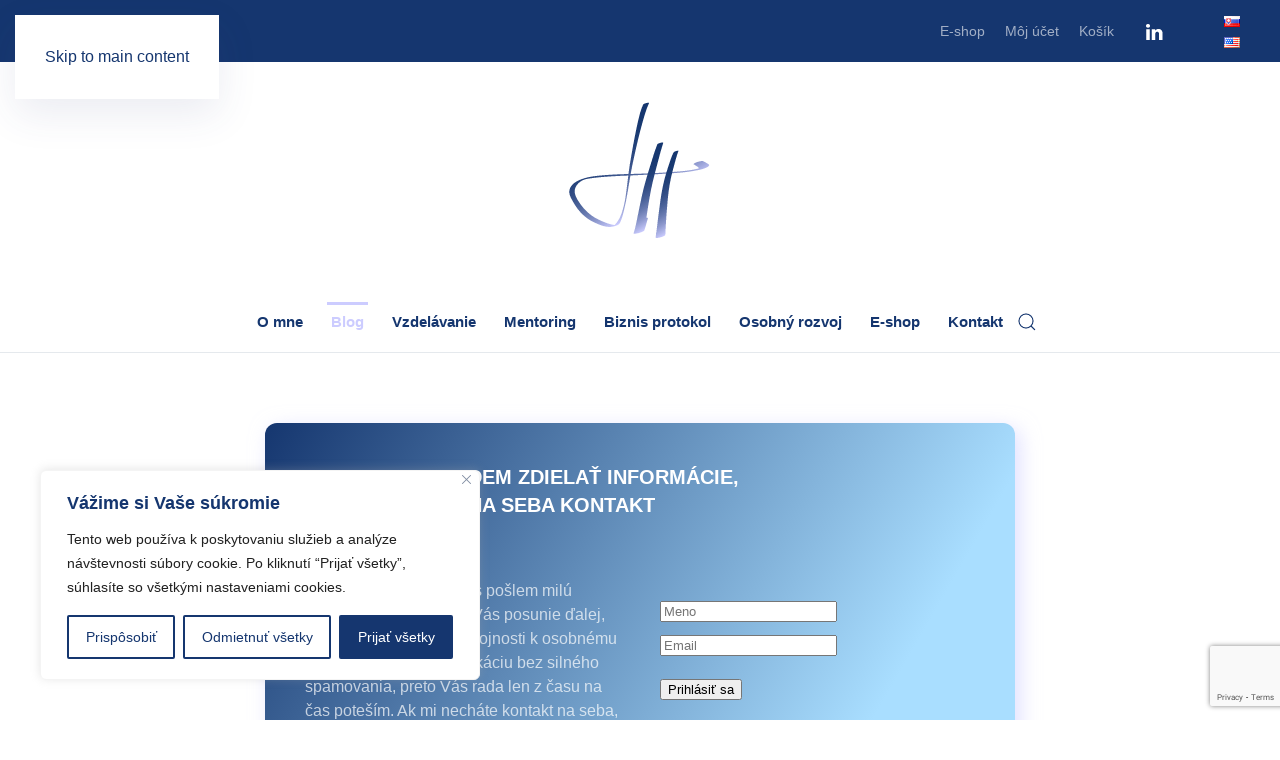

--- FILE ---
content_type: text/html; charset=utf-8
request_url: https://www.google.com/recaptcha/api2/anchor?ar=1&k=6Ld3cpYUAAAAAMwleTK616YYzMCqqf0s3xiR92qG&co=aHR0cHM6Ly9saW5kYWhuYXRvdmEuY29tOjQ0Mw..&hl=en&v=TkacYOdEJbdB_JjX802TMer9&size=invisible&anchor-ms=20000&execute-ms=15000&cb=a5iarb1rbjmk
body_size: 45651
content:
<!DOCTYPE HTML><html dir="ltr" lang="en"><head><meta http-equiv="Content-Type" content="text/html; charset=UTF-8">
<meta http-equiv="X-UA-Compatible" content="IE=edge">
<title>reCAPTCHA</title>
<style type="text/css">
/* cyrillic-ext */
@font-face {
  font-family: 'Roboto';
  font-style: normal;
  font-weight: 400;
  src: url(//fonts.gstatic.com/s/roboto/v18/KFOmCnqEu92Fr1Mu72xKKTU1Kvnz.woff2) format('woff2');
  unicode-range: U+0460-052F, U+1C80-1C8A, U+20B4, U+2DE0-2DFF, U+A640-A69F, U+FE2E-FE2F;
}
/* cyrillic */
@font-face {
  font-family: 'Roboto';
  font-style: normal;
  font-weight: 400;
  src: url(//fonts.gstatic.com/s/roboto/v18/KFOmCnqEu92Fr1Mu5mxKKTU1Kvnz.woff2) format('woff2');
  unicode-range: U+0301, U+0400-045F, U+0490-0491, U+04B0-04B1, U+2116;
}
/* greek-ext */
@font-face {
  font-family: 'Roboto';
  font-style: normal;
  font-weight: 400;
  src: url(//fonts.gstatic.com/s/roboto/v18/KFOmCnqEu92Fr1Mu7mxKKTU1Kvnz.woff2) format('woff2');
  unicode-range: U+1F00-1FFF;
}
/* greek */
@font-face {
  font-family: 'Roboto';
  font-style: normal;
  font-weight: 400;
  src: url(//fonts.gstatic.com/s/roboto/v18/KFOmCnqEu92Fr1Mu4WxKKTU1Kvnz.woff2) format('woff2');
  unicode-range: U+0370-0377, U+037A-037F, U+0384-038A, U+038C, U+038E-03A1, U+03A3-03FF;
}
/* vietnamese */
@font-face {
  font-family: 'Roboto';
  font-style: normal;
  font-weight: 400;
  src: url(//fonts.gstatic.com/s/roboto/v18/KFOmCnqEu92Fr1Mu7WxKKTU1Kvnz.woff2) format('woff2');
  unicode-range: U+0102-0103, U+0110-0111, U+0128-0129, U+0168-0169, U+01A0-01A1, U+01AF-01B0, U+0300-0301, U+0303-0304, U+0308-0309, U+0323, U+0329, U+1EA0-1EF9, U+20AB;
}
/* latin-ext */
@font-face {
  font-family: 'Roboto';
  font-style: normal;
  font-weight: 400;
  src: url(//fonts.gstatic.com/s/roboto/v18/KFOmCnqEu92Fr1Mu7GxKKTU1Kvnz.woff2) format('woff2');
  unicode-range: U+0100-02BA, U+02BD-02C5, U+02C7-02CC, U+02CE-02D7, U+02DD-02FF, U+0304, U+0308, U+0329, U+1D00-1DBF, U+1E00-1E9F, U+1EF2-1EFF, U+2020, U+20A0-20AB, U+20AD-20C0, U+2113, U+2C60-2C7F, U+A720-A7FF;
}
/* latin */
@font-face {
  font-family: 'Roboto';
  font-style: normal;
  font-weight: 400;
  src: url(//fonts.gstatic.com/s/roboto/v18/KFOmCnqEu92Fr1Mu4mxKKTU1Kg.woff2) format('woff2');
  unicode-range: U+0000-00FF, U+0131, U+0152-0153, U+02BB-02BC, U+02C6, U+02DA, U+02DC, U+0304, U+0308, U+0329, U+2000-206F, U+20AC, U+2122, U+2191, U+2193, U+2212, U+2215, U+FEFF, U+FFFD;
}
/* cyrillic-ext */
@font-face {
  font-family: 'Roboto';
  font-style: normal;
  font-weight: 500;
  src: url(//fonts.gstatic.com/s/roboto/v18/KFOlCnqEu92Fr1MmEU9fCRc4AMP6lbBP.woff2) format('woff2');
  unicode-range: U+0460-052F, U+1C80-1C8A, U+20B4, U+2DE0-2DFF, U+A640-A69F, U+FE2E-FE2F;
}
/* cyrillic */
@font-face {
  font-family: 'Roboto';
  font-style: normal;
  font-weight: 500;
  src: url(//fonts.gstatic.com/s/roboto/v18/KFOlCnqEu92Fr1MmEU9fABc4AMP6lbBP.woff2) format('woff2');
  unicode-range: U+0301, U+0400-045F, U+0490-0491, U+04B0-04B1, U+2116;
}
/* greek-ext */
@font-face {
  font-family: 'Roboto';
  font-style: normal;
  font-weight: 500;
  src: url(//fonts.gstatic.com/s/roboto/v18/KFOlCnqEu92Fr1MmEU9fCBc4AMP6lbBP.woff2) format('woff2');
  unicode-range: U+1F00-1FFF;
}
/* greek */
@font-face {
  font-family: 'Roboto';
  font-style: normal;
  font-weight: 500;
  src: url(//fonts.gstatic.com/s/roboto/v18/KFOlCnqEu92Fr1MmEU9fBxc4AMP6lbBP.woff2) format('woff2');
  unicode-range: U+0370-0377, U+037A-037F, U+0384-038A, U+038C, U+038E-03A1, U+03A3-03FF;
}
/* vietnamese */
@font-face {
  font-family: 'Roboto';
  font-style: normal;
  font-weight: 500;
  src: url(//fonts.gstatic.com/s/roboto/v18/KFOlCnqEu92Fr1MmEU9fCxc4AMP6lbBP.woff2) format('woff2');
  unicode-range: U+0102-0103, U+0110-0111, U+0128-0129, U+0168-0169, U+01A0-01A1, U+01AF-01B0, U+0300-0301, U+0303-0304, U+0308-0309, U+0323, U+0329, U+1EA0-1EF9, U+20AB;
}
/* latin-ext */
@font-face {
  font-family: 'Roboto';
  font-style: normal;
  font-weight: 500;
  src: url(//fonts.gstatic.com/s/roboto/v18/KFOlCnqEu92Fr1MmEU9fChc4AMP6lbBP.woff2) format('woff2');
  unicode-range: U+0100-02BA, U+02BD-02C5, U+02C7-02CC, U+02CE-02D7, U+02DD-02FF, U+0304, U+0308, U+0329, U+1D00-1DBF, U+1E00-1E9F, U+1EF2-1EFF, U+2020, U+20A0-20AB, U+20AD-20C0, U+2113, U+2C60-2C7F, U+A720-A7FF;
}
/* latin */
@font-face {
  font-family: 'Roboto';
  font-style: normal;
  font-weight: 500;
  src: url(//fonts.gstatic.com/s/roboto/v18/KFOlCnqEu92Fr1MmEU9fBBc4AMP6lQ.woff2) format('woff2');
  unicode-range: U+0000-00FF, U+0131, U+0152-0153, U+02BB-02BC, U+02C6, U+02DA, U+02DC, U+0304, U+0308, U+0329, U+2000-206F, U+20AC, U+2122, U+2191, U+2193, U+2212, U+2215, U+FEFF, U+FFFD;
}
/* cyrillic-ext */
@font-face {
  font-family: 'Roboto';
  font-style: normal;
  font-weight: 900;
  src: url(//fonts.gstatic.com/s/roboto/v18/KFOlCnqEu92Fr1MmYUtfCRc4AMP6lbBP.woff2) format('woff2');
  unicode-range: U+0460-052F, U+1C80-1C8A, U+20B4, U+2DE0-2DFF, U+A640-A69F, U+FE2E-FE2F;
}
/* cyrillic */
@font-face {
  font-family: 'Roboto';
  font-style: normal;
  font-weight: 900;
  src: url(//fonts.gstatic.com/s/roboto/v18/KFOlCnqEu92Fr1MmYUtfABc4AMP6lbBP.woff2) format('woff2');
  unicode-range: U+0301, U+0400-045F, U+0490-0491, U+04B0-04B1, U+2116;
}
/* greek-ext */
@font-face {
  font-family: 'Roboto';
  font-style: normal;
  font-weight: 900;
  src: url(//fonts.gstatic.com/s/roboto/v18/KFOlCnqEu92Fr1MmYUtfCBc4AMP6lbBP.woff2) format('woff2');
  unicode-range: U+1F00-1FFF;
}
/* greek */
@font-face {
  font-family: 'Roboto';
  font-style: normal;
  font-weight: 900;
  src: url(//fonts.gstatic.com/s/roboto/v18/KFOlCnqEu92Fr1MmYUtfBxc4AMP6lbBP.woff2) format('woff2');
  unicode-range: U+0370-0377, U+037A-037F, U+0384-038A, U+038C, U+038E-03A1, U+03A3-03FF;
}
/* vietnamese */
@font-face {
  font-family: 'Roboto';
  font-style: normal;
  font-weight: 900;
  src: url(//fonts.gstatic.com/s/roboto/v18/KFOlCnqEu92Fr1MmYUtfCxc4AMP6lbBP.woff2) format('woff2');
  unicode-range: U+0102-0103, U+0110-0111, U+0128-0129, U+0168-0169, U+01A0-01A1, U+01AF-01B0, U+0300-0301, U+0303-0304, U+0308-0309, U+0323, U+0329, U+1EA0-1EF9, U+20AB;
}
/* latin-ext */
@font-face {
  font-family: 'Roboto';
  font-style: normal;
  font-weight: 900;
  src: url(//fonts.gstatic.com/s/roboto/v18/KFOlCnqEu92Fr1MmYUtfChc4AMP6lbBP.woff2) format('woff2');
  unicode-range: U+0100-02BA, U+02BD-02C5, U+02C7-02CC, U+02CE-02D7, U+02DD-02FF, U+0304, U+0308, U+0329, U+1D00-1DBF, U+1E00-1E9F, U+1EF2-1EFF, U+2020, U+20A0-20AB, U+20AD-20C0, U+2113, U+2C60-2C7F, U+A720-A7FF;
}
/* latin */
@font-face {
  font-family: 'Roboto';
  font-style: normal;
  font-weight: 900;
  src: url(//fonts.gstatic.com/s/roboto/v18/KFOlCnqEu92Fr1MmYUtfBBc4AMP6lQ.woff2) format('woff2');
  unicode-range: U+0000-00FF, U+0131, U+0152-0153, U+02BB-02BC, U+02C6, U+02DA, U+02DC, U+0304, U+0308, U+0329, U+2000-206F, U+20AC, U+2122, U+2191, U+2193, U+2212, U+2215, U+FEFF, U+FFFD;
}

</style>
<link rel="stylesheet" type="text/css" href="https://www.gstatic.com/recaptcha/releases/TkacYOdEJbdB_JjX802TMer9/styles__ltr.css">
<script nonce="K_tLmKnDrDjSGzCXOqknhw" type="text/javascript">window['__recaptcha_api'] = 'https://www.google.com/recaptcha/api2/';</script>
<script type="text/javascript" src="https://www.gstatic.com/recaptcha/releases/TkacYOdEJbdB_JjX802TMer9/recaptcha__en.js" nonce="K_tLmKnDrDjSGzCXOqknhw">
      
    </script></head>
<body><div id="rc-anchor-alert" class="rc-anchor-alert"></div>
<input type="hidden" id="recaptcha-token" value="[base64]">
<script type="text/javascript" nonce="K_tLmKnDrDjSGzCXOqknhw">
      recaptcha.anchor.Main.init("[\x22ainput\x22,[\x22bgdata\x22,\x22\x22,\[base64]/[base64]/e2RvbmU6ZmFsc2UsdmFsdWU6ZVtIKytdfTp7ZG9uZTp0cnVlfX19LGkxPWZ1bmN0aW9uKGUsSCl7SC5ILmxlbmd0aD4xMDQ/[base64]/[base64]/[base64]/[base64]/[base64]/[base64]/[base64]/[base64]/[base64]/RXAoZS5QLGUpOlFVKHRydWUsOCxlKX0sRT1mdW5jdGlvbihlLEgsRixoLEssUCl7aWYoSC5oLmxlbmd0aCl7SC5CSD0oSC5vJiYiOlRRUjpUUVI6IigpLEYpLEgubz10cnVlO3RyeXtLPUguSigpLEguWj1LLEguTz0wLEgudT0wLEgudj1LLFA9T3AoRixIKSxlPWU/[base64]/[base64]/[base64]/[base64]\x22,\[base64]\\u003d\\u003d\x22,\x22GcOhw7zDhMOMYgLDrcO1wqbCkcOcY8KywpDDqMOmw5dpwpwfDQsUw79WVlUXXD/Djl3DqMOoE8KsVsOGw5stPsO5GsKpw64Wwq3CtcKow6nDoS7DucO4WMKaci9GQyXDocOEI8Oww73DmcKOwrJow77DmxAkCHbCmzYSfmAQNmwPw643NcO7wolmAjjCkB3DrcOTwo1dwo9GJsKHEE/[base64]/[base64]/[base64]/Ct3Qyaz9WDxfDhsOQw6jDh8KVw5BKbMOFb3F9wrbDnBFww7rDv8K7GRPDusKqwoIiMEPCpSF/w6gmwqfCsko+b8O3fkxIw6QcBMKlwpUYwo1NS8OAf8OHw65nAzbDtEPCucKwE8KYGMK9CMKFw5vCgcKCwoAww7rDs14Hw7jDnAvCuVJnw7EfIsKFHi/CoMOawoDDo8O6dcKdWMKaPV0+w6JmwroHM8O1w53DgU/DmDhXDMKQPsKzworCjMKwworCncOYwoPCvsKNTsOUMj87N8KwCnnDl8OGw4g0eT4rHGvDisKSw63Dgz1Jw7Zdw6YqWgTCgcOew6jCmMKfwq1RKMKIwqXDqGvDt8KmCS4DwqfDnHIJIcOZw7Ydw7UGScKLby1UTXRnw4Ztwr/[base64]/DELChiDCs0PCusK8wo/DjUPCtlbDuMKhDgx9wrrDvcK+wqXDv8OoIMKDwrEHYQ/DohVkwqzDlFcDe8K3FcK+fjvCl8OHI8OVC8KFwqpTw5XCnUTCpsKBeMO6bMOTwpQSGMK3w4V1wqDDrcO8aUUsecKLw5ZjeMK6amHDnsOVwqh/SMO1w6HCpjrChgkMwos0wqFfVMKVfMK2ECPDoHNxXMKzwpHDv8Kxw4rDg8KuwoXDsXbCh07CuMKUwo3Cg8KPwqzClwLDisKbTsKBTlDDkcKwwqLDhMOxw4fCt8KJwpghVcK+wo9ydg4GwoQLwr4FDcKdwq/DnGnDqcKXw7DCj8OKFVdiwpwew67Co8KdwpoiU8KHK2jDmcOPw63CgcOpwrTCpRvDhQjClsOWw6fDkcOMwr4EwpgdJ8O5wqEjwrQJfcOXwrY6T8KXw4tJTsKVwp0kw6lcw7nCpDLCpT/ClVPCm8OZZsKyw7tewq7Dm8OWCcOfPB8IDMKHBRBwUcK+OMKNFMOPM8OGwoXDlG/DnMKqw5nCjTbCtgdZKTXCpnRJw7xyw6dkwprDkEbCtjHDpsK0TMOxwpAfw73DqcKRw7jCvH8fMMOqOcK6w7jCoMOzDRppO3nCl20Cwr3DtHgWw5DCqUvCsnV3w5s7D0bDiMOswpo2wqDDpXdGQcKdOsOZQ8K+bQABCsOxccOKwpVoWBzCkl/ClcKcXHxGORl+wqcAY8K4w4tgwoTCrUdBwqjDvhvDosKWw63DqRjDtDHDpQFZwrzDgjQgZsOMPEDCrhrDs8OAw7YrCSlww4sRKcOhQsKOC0Y1NwXCuF3Cg8KJFsORc8KLRnTDlMK+b8OeMWLCsybDgMKkB8O4w6fCsiEtFR1qwp/[base64]/[base64]/OjDCn309wp7CoxfDnGtPw6lIZ8K6IEh6wpzCgsKiw4/DsMKnw6XDgEh3G8K+w7zCnMKbaWp5w5fDqGVVw7bDm0pXw4bDn8OfAnHDgnPCqcKYIV1Rw7HCs8Oow6MQwpTCm8OxwoF+w63Dj8ODIFJ/TSZTDsKDw7vDsUMUw4ITO37DqMOwQ8OlPMKkAjkyw4TDpzNWw6/CiS/[base64]/[base64]/CvmMWw4HDiMOoDjJYwqDDrBNvw7xnw4NIwoFQPnZgwpMawp5weSUVR2/DoDfDg8OiWmROwostajHCkEgbYcKjBsOIw7TDvC3Cu8KBwrPCj8OgesOLRD/Cmiphw67DskjDuMOaw6MqworDoMOiJwfDtxwnwo3DqXx9TQjDsMOGwpQew5/[base64]/[base64]/CrA8Xwp/CucKgwowHw7lrAQDDt8KywrR/Gn5eWcKewpnDqsK6HcONHMKTwp4TD8OSw5fCssKHURx/w5jDsxBVaEohw67CvMOSDsOPJxXDjntMwpoIGmPCv8Ogw7tNeRhtM8OuwrI9IsKFBMKqwrREw7ZdbRbCqnRiw5/CoMOzFj04w6A+w7ISdMKjwqDCjXfCk8KdccK/w5vDtSkrCjHDtcOEwozCtFfDi2ESw5drGzLCs8O/wpxhcsO0A8OjM19mw6XDo3E1w4xfVHfDvsOeLmdEw6VTw4DDpMKFw5gDw63CqsKbYsO/w58IRy5KOwNHYMOlNcK1wooywpVZw6lvZsOqUnZvBDA5w5rDri3Dj8OgDS8dVH8Ow5bCoV9yQkFVDF/DlknDlBQTflUqwqLDnnXCgRpZd0wFUnloFcOuw441Q1DClMKuwod0woYIfcKcDMKXN0R6GcOowph/[base64]/w5d6w68qw6nCi8OeQsKDfsOFwo/CtMK+wqbChmEmw5DCgcOIfyQ4M8OBCBDDtR/Cpw3CqsKrYMKRw7fDjcOmU3/CqMKFw58hPcK/w7vDnEbClsO1MV7DuULCvibDvk/[base64]/DiMKbwqfDtQzDrsK6YsOZw43ClcKFw4LClDwCJ8KQanwlw7xFw61GwpQ0wqllw6nDlR09E8OCw7Frw5xidktSwpbDtzfDjsKhwq/[base64]/Cp8KHQMKyw51cwpjCqsK5DcORVSYPwpEjcsKrwqHChhPDssO9b8ONdCTDuHctMcOLwoIgw4DDmMOdLV9/[base64]/[base64]/DtwrChjvDgMKrwrZtCRoMDsOcclJWwoQLw71pZMOMw7FZXyXDtsO2w6rDnMKbV8OVwrtPdlbCoQjCk8K8ZsOZw5DDu8KqwpnClsOhwpnCsUEvwroBfH3CuyJMZkHDgzzDtMKEw6bDrHEjwql+w7UuwrM/Z8KJQcO7DQPDq8Orw494WWNUXsOTdTZlWcK4wr5tUcKvH8Ojf8KddCPDmj0vbsKPwrRlw5jCkMOpwpvDg8K1XgElwqhJYsO8wp7DscOVDcKKH8KUw5Jfw5pXwq3CpELCh8KYCmY+UHXDo0PCvF0/RFN+XlvDjxXDplrDgMOYXg4LW8KvwpLDiErDvDTDpMK3wpDCs8Obwp1LwpVQIWnDnHzDvj7DsyrDhh3Ci8OzE8KQdsK9w5TDi00WRCPCr8OywrYowrh2fznCgUIxHg5gw499ORZEw5cmw7HDjcOVw5VqYsKLw7tmDUN0Zn/DmsK5HcKTdMOgZCVNwrJ2IcKUXUVSw7sNw4QXw7nCvcOBwp01dlvDqsKTw7rDqi5EN3FybcOPEmrDv8OGwq9NfsKVe1BKMcOjQcKdwosRPT8/WsOeHXTDrlrDm8Kmw6nCnMKkccOzwodTw7HDhMOJMhnCncKQeMOmWDJyVsOkCHXDsT0Ww6/DrwjDr3LCqgHDmTnDlmYywqTCpjbDhMO9JxM0MsKzwrpcw78/w6fDoQQ1w5lKA8KYChrCmcKVK8OzeH/CiwfDuE8oCjABIMKfMcOYw7Qgw5pRO8K/wpzDl0dFOXDDn8KCwpYfBMOhBjrDlsKNwpzCicKiw6xew4lfHXxLJlfCi0bCmm/Dj1HCosO+esOhdcOoDVXDr8ODSHfDpl0wYU3DgMOJA8Ocw4JQKG0rFcOWdcKXw7c8TMKHwqLDnEQwQRrCohQNwqA/wpXCklrDhidLw7ZFwoHCjELClcKFVMKYwo7CszdCwpvCqEhuQ8KIXmAUw5h4w5RRw551w6BLVsKyFcKKTsKVPMOOOMKDwrbCsmvClm7CpMK/wonDqcKmeUfDmjAHw4rCm8Ouw6/[base64]/[base64]/[base64]/w4Mrwo5/[base64]/CiiwHZ8Oiw5LDosOvwokkXnjCvxjDlsOFR1/Dgz5HV8KLOX7Cn8OVVMOAMcOkwqlMHcOdw4XCusO6wpHDsDIadlTDnAVJwq1mw7wmHcKjwp/DscO1w68iwpvDpj4Hw57DnsKWwrDDmzMDwqBYw4QOIcKvwpTCtA7CuQDCjsOnAsOJw7HDk8O4VcOdwovDnsKnwq80w58SZwjCocOeTTZUw5XCl8OowofDsMOxwoxxwq3Du8OUwp5Uw5XCiMKxw6TCtsKyWEo2by3CmMKnDcKeJzXDtA1oax3Cj1hNw5XCmj/Cv8OHwq8+wro9d1l5W8Kkw4wIDQsJwrLCpgF4w5bDh8OxLxl8wqQhwo3DmcOWH8OqwrXDlGEnw57DnsO5FWzCjMKww4jCmDQGeWt0w4F7I8KSVBHCpyfDqMO/[base64]/eMKnbcKHw5XDsU9cNUcYwovCm8OGBsOiwrBGHcOlZBbCtsKxw5/CrjDCo8Kzw4HCj8OnCcOKVh9KMMK1Rn4/wplkwoDDnzBYw5MVw4MnHRbDlcKewqNrN8OSw4/CpgNVLMOJw5TDriTCrj0ZwogIwrAqHMOWdmwow53CtcOpClpyw6oSw6LDhDZew7fCojhFLDHCqm0GSMKXw7LDom1dE8OWTUYEBMOHMVgKw7rCoMKsUjDDhsOZwq3DkSoIw4rDiMO2w7czw5DDucOaJ8O/HSFUwprCrnzDnncfw7LCtEpGw4nDu8K0WwkrLsOQDi1lT2zDnMKNd8KrwrPDoMOHKUsHw5g+GMORR8KPAMOMB8O/S8KXwqLDtMO8LXnClQ16w4PCssKmN8Ksw6hJw6jDs8OSHztrbMONw7rCtcOcQCswVsOHwqp6wrvDkXfChcO4wqV4VcKJP8O5HcKrwrTCv8O7WEoOw4oqwrI8wpvClV/[base64]/XQ1yTDp2w4LDoWAoJcO7acOuAzY0PsKpw5nDhEkVaWzCiFtpQmJzFVbDikPDvFjCpT/[base64]/Cr1cEwosnTsOhw7wGwrgnIMOLTMOCwoXDlcKwVcKhwqInw4fDvcK9HBdXMsK5cCPCn8OowqJ2w4BXwpEzwrDDuMO/[base64]/CsEfCkUY6R8KLBWcidg/DkMOfw4ZJwp0PWMOcw6XCtF/CmsOEw6onworColjDnwQ2TRLCj1oPU8K4asKjCMOXNsOIZMOCckjDkcKKBsOew7TDvMK9IMKtw5dKKGPCvG3DrTjCkcKAw58PNWnCuhTCmERaw45Dw7tzw7RcKklNwq13F8O4w5JlwoZZM2bCocOpw5/DhcOzwqI/eSDDkggQOcOiQcOrw7MvwrXCosO5NMOfw6/DiXzDuwvCjHvCpW7DiMKABF/DoShxM3rCmcK0wqvDocKRw7zCrsOVwpfCgxJ5ZX9twofDrz9WZUxMJHc/c8OswozCtg4Rw6/[base64]/D8KfccKPw4jCnX7Dql/CuWbDrcKpwq3CtMOkCnHDsntCVMObwo3CokpHciV4f2tkacO9woR/[base64]/DrG8kwp7DuQbCp8KAScK1Illgw5rDnRHCjGFWw6TCksKKMMKQOsORwpbDicOLVHdGKB/[base64]/dsOGdMKawp4jSlMWZmDDt2/DiijDrHV7EwDDrMKKwoTCoMO9ej/DpzjCi8OVwq/[base64]/TsKwF8O8w5jClcOOw44Zw5BVw707SSfDgTHDgMKzS8KBwppOw7jDg3bDq8OJHkkZIMOXKcKcI3TCiMOvCCInEsOfwoF2OBrDnRNjwoAfMcKSanIPw6vDjUvCjMOVwrNyVcO1wq/ClXsmw59LFMOdPAPCgn3DuUQtQRvCtMOCw5/CjjAeR20VJcKBwrp2wrNCw7fCtUkXKlzDkDnDlMONYALDgsKwwqEEw7JSwpNrwrofAcK9YTFEKcOBwoLCi0Ykw6XDlsOYwrdBc8K3GsKUw4ItwoXDkxPCocKmwoDCmcOOwq8mw6/Dj8KdNAJ1w5HCm8K9w68xV8OwRww1w78NZkDDj8OKw6h9UsO3ejtaw4jCo3JHU2xiI8OuwrTDtwdww4gHRsKZKsOTwpLDhX3CrC/Cp8OhUMOIEDfCocKywqjCmkwqwqpvw7M5CsOxwoQYfgrCvgwMVidCYsKuwpfCiH5AfFgTwqrCkMOfU8O5w53DuG/DrhvCssKRwqpddDkCwrB7DMKobMKBw77CsgUHf8K4w4Bsd8Oaw7LDqDvDji7CoGA8LsO4wpZuwrZVwpJAdH/ClsOFV10jG8OCS2AGw70vLlTDksOwwqkbNMO+woYJw5jDnMK6w6Bqw7vCqR/DlsOXwrl2wpHDp8KwwrIfwqQ5fcONN8OdCRZtwpHDh8Olw4LCsFjDth4PwrLCi28iAsKHGX4Vw4AkwqN8OynDjmpxw61awpjCqsKdwp/CmnI0GMKzw7PCpMKdF8OhEMOxw4E+woPCiMOITcOKZcOvSsKYXT7CrTdJw7jDp8Oxw7fDhjvDncOIw6B3LnHDjG9Xw4skaH/CqTvDu8OkfH58EcKnGcKEwrfDimNlw77CuhTDpSrDqsOxwq8OTXPCm8K0MRBWwowTwro2w6/CucKEVCJGwprCocK+w5oAVTjDvsKpw4nCh2Q9w43Dq8K4N0cyQcO8S8Ocw4vDiG7DrcOOwqXDtMO4PsO/GMKzCsOFwprCslfDvjF/wq/CkRlofCBYwoYKUXUPworChGnDt8KCB8KMKMOse8KQwpvCvcKoOcO3wqbDvMKPbsOnw53Cg8KOfCHClS3DjkPDkTJaeAxewqbDlTDDvsOvw4LCsMOTwoJKGMKvwrNMPzd7wrdbw5Z+wr/Dg3w2wqzCjQoxBcKkwrLCoMKoMnfCisOYc8OhCsKNHi8KVHbChMKwX8Khwq59w6XDiQUgwrRuw5vCp8KOFnpuQGxYwr3DgljCv1nDoQ7DicOnFcK6w4rDgBDDlcK4aDjDjAZWw7MkW8KAwonDmcOhJ8KDwq/CjsKVKlfCpU/Csj3Cu1nDripqw7whR8OYaMKHw5AsXcKLwqzCu8KOwqgKKXDCpsODFmBsBcOyRcOJeCvDnmnCosKTw5YjK0rCmhs9w5QWL8KwK29awpPCl8OhEcKzwqTCtw12M8KIYS04WMKIWCLDrsOCc1LDssKhwrBlRsKIw6/[base64]/Dpi/CjB9vVMOZw5PDvmfDkMKaNTPCvwVEw6nDjsOBwqldwqY6dcOEwpPDtsOTEn5fRmPCiD89w4gewr5HMcOKw5bDiMOWw7kOw7ItWwQASETDkMKEIxjDscOgXsKAVRbCgMKLwpTDs8O/HcO0wrVYZwkTwpfDhsODelPCpsKlw5XCjMOuwoNKMMKLfWkqIh1rDcOBV8KyaMONeBTCgDnDncOIwr9tRiHDssOlw5vDjzlYTsOMwrpUwrNEw7Aaw6XCtHoTHCDDk0/Cs8OAasOUwrxcw5rDjsO1wpTDgMOzDktrQWnDmlgjwpXDri4iPsO4GsKuwrbDisO/wrnDvMOBwrg2c8OowrLCoMKZW8K/w4xaR8K8w7/CjsOrU8KXGz7CmQDDjsOkw4ZdJm4ufcKLw4/CusKCwqlMw4JUw7UIwo59wr06w6p7IsKQI3Y+wofChsOvw47CjsKgfyIFwq7ChcONw5VYSijCqsOrwqAYcMKAdAl+B8KsAAZCw6pzKcO0JiB0XcKAw59wKsKwSTnCr3Ayw49WwrPDt8OHw7jCr3TDqsKVEMO7wpvCncK1XgnCr8K7wprCtUbCtj8/wovDiw0vw69LbR/Cg8KAwr3DqFHCgU3CssKxwoZNw48xw64iwosrwrHDvQ4SIMOKRMOvw4/CoAt/w71ZwrElIMK3wo7CjCHDhsKgP8O7YMKuwr/Dum/[base64]/TUdsw63Drnpnw5rDnh1Fd8KxY1bDvcOgwrMOwr95wq87w7PCuMKPwo3DpW7CrhNBw71HEcODY1nCoMOTasOKUCrDijRBw5bCu2XDmsOkw7zDsQBZJgLDosKiwoRlWsKxwqV5wpTDmhzDlE4lw6gbwqAawo/DozFcw4kOKMKVfg9CdybDm8OnfAzCpMOnw6Bmwopow5bCncO+w6IGRcOUw6EaVDTDmMOuw7szwoJ/TMONwp8CLsKhwoDCml7DjXPCsMOawqJcdVU7w7xkecKBcnMtwqQWVMKPwqjCvkRLacKcWcKWPMK9CMOebS7DmnjDoMOwY8O8Mhlxw5FzPQPDrMKpwrIVUcKZNMKpwozDnxzCvx3Dh1lxLsK+Z8OSwo/Cs27CvBlrdC3Drx0iw5IXw7l8w6DCk0PDhcKHCR7DlsOdwo0bGMKTwobDvXLCvMK6wqYFw4Z8ccK9A8KYZMOkY8KkEMOkUHHCtU/[base64]/w4/DiMKUw64Gwqh0OnPDvhzDpStTwrPCjGsGIUfDiX1GDEIew7bCjsKCwrRtwo3DlsKoLMKHAMOjC8KgAGNrwq7Dnj3CmzHDuzLCr0bCgsKEIcOTWlw8AklPN8OUw5Qfw49gRsKCwqzDsl8COyAVw4fCk0AXRAnDoCgrwpDDnilAA8KQUcKfwqfCnGQWwo0ew6XCvMKMw5/CkCEMw5xew4F/w4DDoQFcw5I7Ji4Jw6tvOcOhw53DhmM7w6Q6IsO9wo/[base64]/CmGjDoVpBFB/CkBfClcKjBMKewocFZg5Lw6Q8MAXCjgFZIhICJEJOAVhJwqESw5s3w6cuXcKQMsOCTR/CpC5cHCrCkcOKw5bDlcOvwp0nRsOoGh/CqFvDjBNYwq5SAsKvQHY3w5Q7wp7Dt8Khw5t/X3QRw5IdQnjDoMKQWD44YAhsTlI+QjFzwoxJwojCohAow6sKw500wpMFw6Q7w4Anw7EwwoTDlxTCtzJkw5PClWllDSYafGYXwq1jF2cNV0/[base64]/w6PCkS3DvsKMGMOTw4TDrcOxw7vDmcKuw7jDvTUBPUQ8GcOqXinDpzfCtVUXAWM/TsO/[base64]/CpsOML2TDlmgqwo4Bw6g7VMKpEBEJwpfCisOtFsO4wpdDw7Q6eh0HIWjDrUV3WcOSa2jDq8OvRsK1b3otcsOMLsOMw6vDrBPDvcK3wrBww6AYEXpTw73CniU1XMOMw604worCvMOHJGMKw6vDqhliwrfDuDh0AF/CsFfDnsOmRllww5vDucOtwr9sw7PDvmjCnjfCknbCuiExDS7DlMKZw6FldMKLFl0Lw6o+w6Jpwq7DlQ8NQMOFw6DDqsKLwo3DvcKQOcK0bcOnAsODTcKhFMKlw5zCksK/RsKJPF5BwpXDtcKmIsK0GsKnfAbCsyXCs8OCw4nDicO9EHFPw4rDvsKEwq8nw5XCnMOCwqfDicKEOVDDj0vConLDt0XCq8KRMnbDiUMFWMO/w7UZL8OeecO9w40+w7TDoHXDrzUjw4LCgMOcw60pVsKlOjEHGMOMBUTCtTzDnMOvcyEEdsKzbRE7wo5XSW7Dn1MwMFXCscOXwqoHRX3DvV/CiVPDhicxw7IRw7/[base64]/CnsOxVgIXQGQLw7PDlsKbbcKNKzTCkcOqAQ9YWSABw4YWcMK9wo3Cn8OFw5tsX8OmHVMWwpfCsSZZbsKWwq/Cg1UuVD55w67Dv8OfMMOJw5fCsldzMcKfGUvDk07Dp3AYw7d3TcOcTMO9w7rCumPDk2cvEcOwwqhKb8O+w5bDocKTwqI4GmIWw5HDtMOIehVlSD3ClzkBbMKaasKiOntxw4vDoRnDm8KoLsOyQsKTZsOMaMK3dMOLwrVww486BgLCkx07PU/DtAfDmF8nwr84IS5Na2Y3MVjDrcOPTMOOWcKsw4DCp3zCgDbDqsKZwoHDiykXw4jDmsK4wpcGYMOfNcODwr3CnxrCliLDomEGYsKjTX/DhxBhAMOow7cAw7JfZ8KpPw8/w4jDhyhlejIGw57Dj8KAJjDCjsOZwqvDlsOGw648Blw8wp3CosKnw5RVG8KVw4bDh8KVNsKdw57ClMKUwpTCvGkeMMKywph8w6RyZsK9wpvCu8K5MwvCs8OuDwHCmMKFXyjCr8Kkw7bCjnrDp0bCtcOZwo8Zw7rCmcOIdH/DqxzDrEzDuMOZw77DoBvDkDAtw55mf8OcG8Oww47DgxfDnlrDmwjDnD9hJmhQwq8IwqLDglgjQcO2cMOKw4pJTWsNwrJHdXnDmDfDoMOUw6fDl8KYwpIWwqlew4tSbsOrwoMFwpfDqMKtw7IEw5HCu8K1VMOTc8OmRMOICSgBwqIbwqYkH8OVw5g7RF/Cn8K9BMOBTzDCqcOawpzDoCrCu8Kaw5IzwrJnwqwKw4PCrnUwLsK8Qkx8B8Knw7d3GzspwrbCrSrCoxBlw63DnHTDk1PCmU1Cw5kgwqPDolQPKGXDo3bCn8Kow4JYw59qEcKSw4LDm1XDk8O4wq15w7vDtMOLw6/CoiDDnMOvw5E4UMKuQhTCsMO0w6p4Ynpww4cZEsOQwoHCuV7DrMOTw5nCswjCkcOSSnjDgkbCqznCkTRiJcKWfsOsQcK3ScK+w4BBEcKtX39Iwrx+BcKBw4TDrh8tH0FDLl8vw4rDvcKTw5E+bMOZLR8SaDF/Z8KrDlVeMw5NDVZLwqEYeMOdw48GwrbCs8OrwoJyOyFKZMK/w4V/w7rDmMOpQ8OlUMOEw5TClsK/ZVIMwrXCksKgBcOLRMKKwrPDicOEw6FjY2QwNMOQahdWHWArw4PCnsKtdVdLSH5tesKyw4hGwrNhw5Zvwr0hw6nCsUM1DcOow6sAXsOawrjDhgotw7TDiXTDrMKpaV/[base64]/CuSvDqcKbwqlsdMOwKE9pw7VjwqvCgsKvw6BDKSAew5LDjsKBD8OLwrnCk8OUw4NgwpQ3KRlLAFjDnMKoW1DDmsO7wqrCqnvCiT/CjcKAAcKhw7Z2wqvClXZVbhYtwq/[base64]/DtsKawp/[base64]/Csm0WwrLDig7Cv1cOwq/CmMOHwoUTGxXDocOEwo83NMOTAMKFwpMXJ8OrbxV8Wi7CusKfY8KDCcORbFBqb8OYacKRRUlmOTLDpMOww7p/QMObcGYYFHVUw6LCqMOPbWvDhQzDti/DhD3CmcKvwoo/CMOWwoTCt27CncOvEBHDvlQDbw1IU8KJTsKkRhTDpypUw5MjCm7Di8Ktw4vCq8OAeQVAw7vDtlRQYxfCosK2wpLCl8OBw4zDrMOQw7nDkcOXwrB8T2HCjsK5NXkiKMKmw6wQw6fDhcO5w5/[base64]/[base64]/Dk8K9w43Cp8KIe3vDl8O+AHTDm8KmPXXDoiQ0worCtkAfwrTDqRZ4GArDo8OUMXcbQzV/wrnDm0BIDCcDwppTHMKZwqUHd8KSwoVYw6cuRcOjwqLDvXkHwrfDkWzCiMOMYWPDhsKTaMOSW8KZwoLChMKTEn9Xw4fCnzZdI8KlwogSQh/[base64]/CrMKMXcO6wodWwoPCgjV6SRPDuTvCng0Ndgo+w5/DnHzDv8O9EWXDg8O5XsK5D8K5Z07DlsK8wqrDkMO1KAbCsj/[base64]/wqp2esKiw704wpnCvcKlw47Dj8KEwo7CgH7DjAPDs17DgMKlYsKWaMOnScOywo3DrsOlMCbCsVs4w6A/wrwLwqnChMOdwr9fwobCg00vbnAvwp0bw6zDvljCs0Emw6bCphlUdn7DlC4Fwo/DqBvChsK2Y34/QMOjw4DDssOhw6ACbcKmw6TClGjCtH7DugMKwrw9QWQIw7h2woYhw5JzGsKca2DDk8O+dAjDkkfDqgXDmMKYVSB3w5/CqsORcBTChMKBXsKxwqQSf8O3w4kwXEV5BCoKwqHDpMOzV8KUwrXDoMO4dcKaw5xWM8KEFxPCgTzDqXfCvcONwpTCqCZHwrgcU8OBbMKaTcOFPMOpQmjDssOXwoJnKkvCsF49w6DCjyogw4FLYEpFw7A0woZ/w77CgsOeYcKqUm0Cw7c/DcKBwoDChcOpWmjCqz4Tw7g7w6PDrMOBBXTDnMOid17Dj8KRwqHCssOBw63CrsKlfMKTKkXDs8OKFsKbwqgwRDnDtcOTwps9XsOqw5rCh0MXGcO7XMKBw6LCn8K/[base64]/DoMKpQ8OOwq8uR3TDhUZ7woLDgzbDsSLDtsO5EsOGSFLChjbClyjClsOxw4DCvMKUw5zDjChqwq7CscKFfcOMw4NWAMKIWMK+w4snLMKrwrpcKMKKw5PCkxcEeUfCgcK1M2pxw4dHw6/ClMK8PMKcwpVXw6rCmcOnCnxZEsKYB8K7wpbCuUHChsKrw6TCoMORKcOYwp7DqsKSGjPDvsOnIMOlwrIpVTsWHsOaw7J5IMOxwo3CoD3DiMKXZDrDii/DkMKoIcOhw6HDpsKfwpYHw7UqwrAzw5A3w4bCmHVYwqzDpsKfR01pw6oJwpxOwpw/[base64]/ChMKjdsKNw7fDryjDpxrDrVTCj13DrsOUwqDDsMKCwptwwrnDhXLClMOnAjssw5gqwo3CocK2wr/ChsKBwoBqwpnCrcK4bWbCrmfCtHl9H8Ofd8O2P3xZHQbDm18Sw6UVwojDsUQiwrUsw5tILz/Dl8KDwqDDt8OPYcOiPMKQUnHDoGjCqUrCocKtLVnCgsKEMxQcw5/[base64]/Dl8OQVcKlwr7Dtn8cAHvCn8Kbw5rCh2DDkMKkaMKddsOCQyzDo8OWwo7DjsO6wpfDoMK/Cw/DoSs7w4YkcMKkZsOnSyXCvSomJCoLwq/DimQBUEBXfsKsM8K7wqcjwoQyYcKpHmnDkErDs8KeT0nCgRtmAsKNwpvCrnbDnsKcw6RlXBbCicOiwpzDlV4zwqXDu1/Dn8OEw7fCtj7DnE/DncKYw4hFD8OWO8Kkw6B6XHHCnEkLacOxwrImwqTDiGHDt0jDosOTw4LDo0vCrcKVwpzDqcKMaGNDEMKwwp/CtcOqanvDmGvCisKMWHzDqcKkVMOqwpvDn33Dl8OUw4bCliRFw6kKw5DCn8OgwrvCi2pWfjHDjlvDpsKmFMKzPw5gBwouL8KLwohTwpvCgnwMw5BSwppLEmt6w6NyBS7CtFnDthNJwqZTw7XChsKkfMK9AydEwrjCssOvDgJ/wpYpw7Z1Yh/DsMOCw5AnTcKkwqXDimEDa8OJwrnCplIMwoBEM8OtZi/CglbClcOgw6J9w4jDscO4wpvCmMOkaWPDrcKRw6YXMcKaw4XDs350wpVSODYawr5mwq3DjMOvYgICw6hLwqvDmsKwJ8Odw5kjwpQyX8KWwqUkwoLDgjR0HTVkwrAow5/Di8KZwqzCvGxpwqNsw4nDqFfDjsO+woA4bsOjDHzCojYLVFPDqsOWBsKBw6J5UEbChQUKesOuw5zChMKpw4zChMKYwovCrsOeNDDCvMKQIsK0wqTDlAN/P8KDw5/ClcO4w7jCjG/CkMODKgRoOsOuRMKscDBMf8K/PDvDncO4B04HwrgybEclwrHCi8KRwp3Dp8KZfWwcwp4Uw6sYw7DCjHInwqBbw6TCvMOrZcO0w4vCpHzDhMKwZBMgQsKlw6nDm0JJbw7DsF/DiXgQwr3Ch8OCQRbCoUUVMsKvw73DqhTDhcKBwpJPwqQYDUQyDUZ8w6zDncKXwrhJA3zDjR/DjcOGw43DnzfDrsOAIyTDrMKSOMKNeMOpwqPCoy/CoMKkw4PCrBrDncKMw4/DtsKAwqlGw6UtOcO4UhjDnMKAwrjDkD/DosOlw4vCpwIqPcOlw5fDpQnCr17Cq8KBEG/DiTTCiMOLbkrChHwSZcKfwqzDowUsfivCh8KXw7Y0dVZ2wqbDrxfDqmhwFx9KwpHCsQp5Hj1zKQnDoFh/[base64]/wql4w47DoFHCn8K4woDChD0pw5dhw6PCoALClMKTwqJoXsO3wrjCvMOJcRnChTl5wq3CpkltbMOnw4sebn/DpsKnB27DpcOwesKtN8OxQcKpfGjDvMOAworCv8OpwoHCmw4ew6Y9w7ASwpQdV8KGwoEFHDjClMOBbE/[base64]/DlsKcQF1swrXCv11HDicIwoTDsMKgWcKRw4DCuMOhw67DgcKNwoQ8woNiMx5hUMOwwqfDjxg9w53CtsKIY8KBw5/DtMKgwo/DisOUwr3DqsKNwovCpQ7Clk/DpcKUw4VXcMO3wpYHG1TDtVUmFhLCo8OBfMOQYMOPw7/DhRVOYsKtDjLDjsKUesO7wrNPwq1Bwq89FMOfwp93XcOUXilvwrNSw7fDl2DDgGkcBFXCtzjDkB1Nw4gRwofCr1Iaw7PDicKEw7kmL3jDq2XDscOAcn7ChMOpw65OKMOQwrjCnSUfw61Pw6TCncOKwo1dw7J1fwvDkHJ9w5YhwrzDvMOjKFvDl0U/MGbCj8ONwpFxw7HCohjCh8OLw7vCssOYIXY3w7Nbw4E4QsK9W8KUwpPChcOZwrTDrcO0w74uLR/Dq2YQGk5vw49BC8KFw5ZEwqhEwqXDv8KpbcOGJQPCmHvDp1nCrMOqO3sew4zCj8KRVV/CoUYewrXCvcK/w77DsQoDwrYnBkbCjsOPwqJwwrFYwpU9wqvCozXDkcO3eSrDtDIOBh7DmcOtw5HCrMOJcEldwoXDtMOVwpNKw4gBw6ACOSXDkG/DmcOKwpbDlsKHw6oPw5PChmPCigpDw6fCvMKASGZ6woM2w5DCv1haaMOkW8OIbcOtc8KzwqPCq3LCtMKww57DowgKK8O6fsOMOmPDkhxcXMKVEsKXw6rDlnAqcwPDtMKLwozDqcKzw5E/[base64]/[base64]/CuinCgWAbw5fDvMKRwrhnfcOoPRPClcKlSEbCqmx1w5J+w6F1CyLDpm5ew6vDrcKsw74kwqIswpvCtxhNS8KMw4N/wqtkw7cnSCHDl07DnhYdw7LCpMO0wrnCl39Sw4JjayTClibDocKGIcOXwr/CmG/CtcKxw4pwwqQZwo0yP0zDvAgeCsOww4YZanPCpcOkw5Rewq5+FsKUZMKlDAlBwq5/w6dBw5A0w5RDw60swqTDq8ORJcOlRcOEwqZmRcK/c8K+wrVjwovCh8OMw5XDr2fCr8K4ODYPLsK7wpHDlsOZBsOSwrfCokUrw6QWw655wojDnU/Di8OKTcOcSsK4N8OtLsOLUcOaw4nCtX/DmMKUw5rDqkXDrRTCvQ/CklDDm8OVwol0DcO/MMKdEMKew41+w4JIwpgLw6REw5kGw5sJB2VhUcKbwq1Pw5XCrBQVFy8NwrDCoUw4w4trw4ZNwrPCicOuwqnCij41w6IpCMKVbMOARcKkRcKiaVnDkiltcV1Uw7/DucK0ScOyPFTDkcKmXMKlw4lxwoDDsETCncOaw4LDqAvCoMOJwozDknjDh3HDlsOXw57Do8KgPcOaDcK0w7hpPMOMwo0Qw4vCvMK8U8O/wpnDjE9pwqzDhD82w6pDwo7CmRAIwq7Do8OSw75cacOof8OjUzHCqAwJcTQ\\u003d\x22],null,[\x22conf\x22,null,\x226Ld3cpYUAAAAAMwleTK616YYzMCqqf0s3xiR92qG\x22,0,null,null,null,1,[21,125,63,73,95,87,41,43,42,83,102,105,109,121],[7668936,885],0,null,null,null,null,0,null,0,null,700,1,null,0,\[base64]/tzcYADoGZWF6dTZkEg4Iiv2INxgAOgVNZklJNBoZCAMSFR0U8JfjNw7/vqUGGcSdCRmc4owCGQ\\u003d\\u003d\x22,0,1,null,null,1,null,0,0],\x22https://lindahnatova.com:443\x22,null,[3,1,1],null,null,null,1,3600,[\x22https://www.google.com/intl/en/policies/privacy/\x22,\x22https://www.google.com/intl/en/policies/terms/\x22],\x22K1zKqkfTlhp/sC/u47Ia1W7PaW8vJcLX4XUEPEEPjjk\\u003d\x22,1,0,null,1,1764647874648,0,0,[17,130,23,128,61],null,[226,215,220,108,43],\x22RC-ELXuHPryl-DZtw\x22,null,null,null,null,null,\x220dAFcWeA4iQzHfaOpIr_ygmrAHS4Z5M2euDZjOZOCaU6zez-E1t6d_-Ty3WI7TCB5GHz2j3DICU3ebdxu2vccyM27Cc1gSnT86wg\x22,1764730674732]");
    </script></body></html>

--- FILE ---
content_type: image/svg+xml
request_url: https://lindahnatova.com/images/logo/LH_lav.svg
body_size: 4672
content:
<?xml version="1.0" encoding="utf-8"?>
<!-- Generator: Adobe Illustrator 25.2.3, SVG Export Plug-In . SVG Version: 6.00 Build 0)  -->
<svg version="1.1" xmlns="http://www.w3.org/2000/svg" xmlns:xlink="http://www.w3.org/1999/xlink" x="0px" y="0px"
	 viewBox="0 0 800 800" style="enable-background:new 0 0 800 800;" xml:space="preserve">
<style type="text/css">
	.st0{fill:url(#SVGID_1_);}
	.st1{fill:url(#SVGID_2_);}
	.st2{fill:url(#SVGID_3_);}
	.st3{display:none;}
	.st4{display:inline;fill:#15366F;}
</style>
<g id="Layer_4">
	<g>
		<linearGradient id="SVGID_1_" gradientUnits="userSpaceOnUse" x1="255.6248" y1="191.4307" x2="459.2737" y2="544.1609">
			<stop  offset="0" style="stop-color:#15366F"/>
			<stop  offset="0.1899" style="stop-color:#183971"/>
			<stop  offset="0.3397" style="stop-color:#224179"/>
			<stop  offset="0.4759" style="stop-color:#334E86"/>
			<stop  offset="0.604" style="stop-color:#4A6299"/>
			<stop  offset="0.7264" style="stop-color:#697BB1"/>
			<stop  offset="0.8445" style="stop-color:#8E99CE"/>
			<stop  offset="0.9572" style="stop-color:#B9BDF0"/>
			<stop  offset="1" style="stop-color:#CCCCFF"/>
		</linearGradient>
		<path class="st0" d="M189.8,620.3c3.8,1.9,7.5,3.8,11.3,5.7c5.4,2.7,11.1,4.9,16.6,7.3c13.7,5.8,28.3,9.8,43.2,10.8
			c4.9,0.3,9.9-0.1,14.7-0.8c7.9-1.2,15.6-3.5,23-6.6c3.8-1.6,7.8-4.1,10.3-7.5c1-1.4,1.7-3.1,2.5-4.7c1-1.9,1.9-3.9,2.8-5.9
			c2.9-6.9,5.5-13.8,7.5-21c0.9-3.4,1.9-6.8,2.8-10.1c3.3-11.9,5.9-24,8.6-36.1c1.2-5.3,2.3-10.6,3.4-16c1.1-5.5,2.3-11,3.3-16.6
			c2.2-12.1,4.4-24.3,6.4-36.4c2-12.2,4-24.4,6.1-36.6c1.7-10.1,3.3-20.2,5.1-30.3c10.3-0.4,20.7-1,31-1.5
			c12.9-0.6,25.9-1.2,38.8-1.7c13.5-0.6,27-1.2,40.5-2c10.7-0.6,21.3-1.4,32-2c13.8-0.8,27.6-1.7,41.4-2.6c15.7-1,31.3-2.4,46.9-3.7
			c-0.7,0.1-1.5,0.1-2.2,0.2c11.4-1,22.7-2.5,34-4c10.6-1.4,21.1-3.5,31.6-5.4c4.3-0.8,8.6-1.6,12.9-2.5c3.8-0.8,7.7-1.7,11.4-2.8
			c2.9-0.9,5.8-1.8,8.6-2.8c1.8-0.6,3.5-1.3,5.3-2c1-0.4,2.1-0.8,3.1-1.3c0,0,0.1,0,0.1-0.1c0,0-0.1,0-0.1,0.1
			c0.4-0.2,0.8-0.3,1.1-0.5c2-0.9,4-2,5.9-3.1c0.7-0.4,1.4-0.8,2.1-1.3c1.2-0.9,2.3-1.8,3.5-2.7c1-0.9,1.3-1.7,1.8-3.1
			c0.3-0.5,0.4-1,0.2-1.5c-0.1-0.5-0.3-1-0.6-1.5c-0.8-1.6-3-2.8-4.4-3.7c-2.8-2-5.8-3.7-8.8-5.4c-4.5-2.5-9-5-13.8-7
			c-2.8-0.4-5.6-0.4-8.4,0.1c-6.7,0.9-13.5,2.8-19.8,5.1c-3.5,1.2-6.9,2.8-10.2,4.7c-0.9,0.7-1.8,1.4-2.7,2.1
			c-1.2,1.3-0.9,2.3,0.8,2.7c2.3,1.2,4.6,2.6,6.8,4.1c3,2,6.1,3.8,9,5.8c1.5,1.1,3,2.2,4.3,3.4c1.2,1.1,2,2.7,1.8,4.3c0,0,0,0,0,0
			c-1.3,0.4-2.6,0.7-3.9,1.1c-4.5,1.1-9,2.1-13.5,3.1c-4.2,0.9-8.3,1.7-12.5,2.5c-9,1.5-18,2.7-27.1,3.9c-8.3,1.1-16.7,1.8-25.1,2.7
			c-12.4,1-24.8,2-37.2,2.9c-11.1,0.8-22.2,1.4-33.3,2.2c-13.2,0.9-26.4,1.7-39.5,2.4c-13,0.7-25.9,1.1-38.9,1.6
			c-23.7,0.9-47.5,2-71.2,2.4c-0.2,0-0.4,0-0.6,0c2.7-14.1,5.4-28.3,8.1-42.4c0.9-5,2.2-9.9,3.2-14.8c1.9-8.6,3.8-17.1,5.6-25.7
			c2.5-11.5,5.1-23.1,7.7-34.6c5.3-23.5,11-46.8,17-70.1c3.3-13,6.7-25.9,10.3-38.8c3.4-12.3,7-24.5,10.6-36.7
			c1.8-6.3,4-12.4,6-18.7c1.8-5.5,3.9-10.8,5.9-16.2c2.4-5.6,4.8-11.2,7.2-16.7c0.7-0.8,0.6-1.4-0.5-1.7c-0.7-0.1-1.4-0.1-2.1-0.2
			c-2.3,0.1-4.5,0.4-6.8,0.9c-2.8,0.6-5.6,1.4-8.4,2.4c-1.2,0.5-2.3,1-3.5,1.4c-1.6,0.6-3.1,1.5-4.4,2.7c-1.9,4.2-3.7,8.5-5.4,12.8
			c-1,2.3-2,4.7-2.8,7.1c-1.9,5.8-3.9,11.5-5.5,17.3c-1.6,5.8-3.2,11.5-4.6,17.3c-1.7,7.2-3.5,14.5-5.2,21.7
			c-1.3,5.5-2.4,11.1-3.6,16.6c-1.1,4.9-2.2,9.8-3.2,14.7c-2.4,11.7-4.8,23.4-7.1,35.2c-1.5,7.9-3.1,15.9-4.6,23.9
			c-0.9,4.6-1.9,9.2-2.7,13.8c-2.5,14.1-4.9,28.2-7.4,42.3c-2.1,12.2-4.1,24.3-6.2,36.5c-0.7,4-1.4,7.9-2,11.9c-1,7-2,14-3,21
			c-0.8,5.8-1.6,11.5-2.4,17.3c-9.9,0.2-19.8,0.5-29.7,0.9c-11.1,0.4-22.2,0.8-33.3,1.4c-11.7,0.7-23.3,1.3-35,2.2
			c-6.9,0.6-13.9,1.1-20.8,1.7c-7.6,0.6-15.2,1.5-22.7,2.3c-13.5,1.4-26.9,3.4-40.2,6.5c-11.7,2.7-23.2,6.3-34.3,10.9
			c-8.9,3.7-17.5,8.3-25.1,14.3c-6.5,5.1-12.3,11.2-16.3,18.4s-6.1,15.6-5.5,23.9c0.9,12.6,7.4,23.7,13.2,34.7
			c3,5.8,6.4,11.3,9.7,16.9c7.6,12.8,16.7,25,26.7,36c12,13.2,25.9,24.8,41.1,34.1c2.6,1.6,5.3,3.2,8,4.7
			C186.7,618.7,188.3,619.5,189.8,620.3L189.8,620.3L189.8,620.3z M229.6,618.1c-1.4-0.6-2.8-1.3-4.2-2c-3.4-1.6-6.7-3.2-10.1-4.8
			c-9.8-4.6-19.1-10-28-16.2c-14.4-10.2-27.5-22.2-39-35.6c-5.9-6.8-11.2-14-16.4-21.4c-1.9-2.7-3.5-5.5-5.3-8.2
			c-1.4-2.2-3-4.4-4.3-6.8c-1.8-3.3-3.6-6.7-5.3-10c-3.3-6.2-5.6-12.7-6.8-19.6c-1.4-8.4,0-16.7,3-24.6c4.2-9.7,11.2-17.8,19.4-24.4
			c3.2-2.4,6.5-4.5,10-6.4c1.9-1,3.9-1.9,5.9-2.7c1.7-0.6,3.3-1.3,5-1.8c1.9-0.6,3.9-1.2,5.8-1.7c3.9-0.9,7.8-1.8,11.7-2.5
			c14-2.4,28.2-3.8,42.3-5.3c8.7-1,17.5-1.6,26.2-2.4c11.5-0.8,23.1-1.7,34.6-2.4c13.8-0.8,27.5-1.6,41.3-2.2
			c10.9-0.5,21.8-0.9,32.7-1.2c-0.4,3.4-0.9,6.7-1.3,10.1c-1.5,12.1-3,24.2-4.5,36.3c-1.6,12.6-3.1,25.2-5,37.8
			c-1.1,7.2-2.2,14.5-3.3,21.7c-0.3,1.9-0.8,3.9-1.2,5.8c-0.9,4.4-1.8,8.8-2.7,13.2c-0.5,2.7-1,5.3-1.7,7.9
			c-1.4,5.2-2.8,10.3-4.1,15.5c-2,7.4-4.6,14.6-7,21.9c-2,4.8-4,9.5-6,14.3c-1,2.4-2.4,4.8-3.6,7.2c-1.8,3.4-3.7,6.7-5.8,9.9
			c-2.1,3.3-4.5,6.4-6.9,9.4c-2.3,2.8-4.8,5.6-7.6,8c-0.1,0.1-0.2,0.2-0.3,0.2c-1.5,0-2.9,0-4.4-0.1
			C264.2,632.6,246.8,625.1,229.6,618.1L229.6,618.1L229.6,618.1z"/>
		<linearGradient id="SVGID_2_" gradientUnits="userSpaceOnUse" x1="446.6731" y1="371.2018" x2="597.4735" y2="632.3959">
			<stop  offset="0" style="stop-color:#15366F"/>
			<stop  offset="0.1899" style="stop-color:#183971"/>
			<stop  offset="0.3397" style="stop-color:#224179"/>
			<stop  offset="0.4759" style="stop-color:#334E86"/>
			<stop  offset="0.604" style="stop-color:#4A6299"/>
			<stop  offset="0.7264" style="stop-color:#697BB1"/>
			<stop  offset="0.8445" style="stop-color:#8E99CE"/>
			<stop  offset="0.9572" style="stop-color:#B9BDF0"/>
			<stop  offset="1" style="stop-color:#CCCCFF"/>
		</linearGradient>
		<path class="st1" d="M474.5,693.4c1.6-0.1,3.3-0.3,4.9-0.4c4.4-0.7,8.7-1.6,12.9-2.9c4.3-1.2,8.4-2.7,12.4-4.5
			c1.5-0.8,2.9-1.5,4.4-2.3c1.8-0.7,3-1.9,3.4-3.7c0.7-5.5,0.7-11.2,0.9-16.8c0.2-5.3,0.5-10.5,0.8-15.7c0.6-11.1,1.2-22.3,1.9-33.4
			c0.7-10.6,1.4-21.1,2.2-31.7c0.9-11.3,1.9-22.6,2.8-33.8c0.8-9.6,1.5-19.2,2.5-28.7c1.2-10.7,2-21.4,3.6-32.1
			c1.1-7.4,2.1-14.8,3.2-22.1c0.5-3.5,1-6.9,1.7-10.4c1.4-7.3,2.8-14.7,4.2-22c0.7-3.5,1.4-7.1,2.2-10.6c2.7-11,5.2-22.1,8.1-33
			c3.1-11.6,6.2-23.3,9.4-34.9c2-7.2,4-14.4,6.1-21.5c2.5-8.4,5-16.8,8.2-24.9c0.2-0.4,0.4-0.9,0.5-1.3c0.2-0.3,0.3-0.5,0.2-0.7
			c0,0,0,0,0,0c0,0,0,0,0,0c-0.1-0.2-0.3-0.4-0.7-0.5c-0.5,0-1.1-0.1-1.6-0.1c-1.8,0.1-3.5,0.3-5.2,0.7c-2.2,0.5-4.3,1.1-6.4,1.9
			c-2.1,0.8-4.4,1.6-6.1,3.2c-1.6,1.5-2.6,3.6-3.6,5.6c-0.7,1.4-1.4,2.8-2.1,4.3c-1.3,2.7-2.4,5.5-3.5,8.3c-1.1,2.6-2.1,5.3-3.1,8
			c-0.8,2.1-1.6,4.1-2.3,6.2c-4,11.7-7.9,23.4-11.7,35.2c-1.5,4.8-3,9.6-4.5,14.4c-1.4,4.4-2.8,8.8-4.1,13.3c-2,7-3.9,14-5.9,20.9
			c-1,3.6-2,7.1-2.8,10.8c-1.7,7.5-3.4,14.9-5.1,22.4c-0.8,3.5-1.6,6.9-2.2,10.4c-2,11.1-4.3,22.1-6,33.3c-1.7,11.5-3.5,23-5,34.5
			c-1.6,12.1-3.2,24.3-4.8,36.4c-1.3,10.1-2.8,20.2-4,30.3c-1.4,11.7-2.8,23.4-4.3,35.1c-1,8.2-2,16.5-3,24.7
			c-0.1,0.9-0.2,1.9-0.3,2.8c-0.4,0.5-0.7,1.2-0.9,1.9c-0.4,3.5-0.7,7-1.1,10.5c-0.1,1.4-0.3,2.9-0.4,4.3c-0.1,0.9-0.2,1.8-0.2,2.7
			c-0.1,0.6-0.1,1.3-0.2,1.9c0,0.1,0,0.1,0,0.2c-0.1,0.9-0.2,1.8-0.3,2.7c0.4,0.4,0.8,0.7,1.2,0.9
			C471.9,693.5,473.1,693.7,474.5,693.4L474.5,693.4L474.5,693.4z"/>
		<linearGradient id="SVGID_3_" gradientUnits="userSpaceOnUse" x1="362.6065" y1="342.0903" x2="514.9178" y2="605.9011">
			<stop  offset="0" style="stop-color:#15366F"/>
			<stop  offset="0.1899" style="stop-color:#183971"/>
			<stop  offset="0.3397" style="stop-color:#224179"/>
			<stop  offset="0.4759" style="stop-color:#334E86"/>
			<stop  offset="0.604" style="stop-color:#4A6299"/>
			<stop  offset="0.7264" style="stop-color:#697BB1"/>
			<stop  offset="0.8445" style="stop-color:#8E99CE"/>
			<stop  offset="0.9572" style="stop-color:#B9BDF0"/>
			<stop  offset="1" style="stop-color:#CCCCFF"/>
		</linearGradient>
		<path class="st2" d="M376.9,674.3c1.8-0.2,3.7-0.3,5.5-0.5c4.9-0.7,9.8-1.8,14.6-3.2c4.8-1.4,9.5-3.1,14-5.1
			c1.6-0.9,3.3-1.7,4.9-2.6c2.1-0.8,3.4-2.2,3.8-4.2c1.7-4.7,3-9.6,4.4-14.5c1.3-4.4,2.6-8.8,3.8-13.2c2.5-8.7,5-17.4,7.3-26.1
			c-1.4-1.4-3.1-1.8-5.2-1.4c-0.5,0-1,0.1-1.5,0.1c0.4-2.7,0.7-5.3,1.1-8c3.1-22.4,6.8-44.8,10.5-67.2c1.5-9.5,3.2-19.1,5-28.6
			c2-10.5,3.8-21.1,6.1-31.5c2.4-10.8,4.6-21.6,7.3-32.4c2.7-10.9,5.4-21.9,8.3-32.8c5.9-22.4,11.8-44.8,17.8-67.2
			c2.5-9.4,4.8-18.8,7.5-28.1c3.2-11,6.6-22,9.9-33c0.1-0.3,0.2-0.7,0.3-1c0.3-1,1.5-3.3,0.7-4.1c-0.8-0.8-1.8-1.1-3-0.8
			c-3.6-0.1-7.5,1-10.9,2c-2.6,0.7-5.1,1.7-7.6,2.8c-1.5,0.7-4.4,1.8-4.8,3.7c-0.3,0.8-0.4,1.6-0.7,2.4c-2.3,5.3-4.1,10.9-6.1,16.4
			c-1.9,5.3-3.8,10.6-5.6,16c-3.5,10.3-6.7,20.8-9.9,31.2c-6.8,21.8-13.5,43.6-20.2,65.4c-3.4,11.2-6.6,22.4-9.8,33.6
			c-3.1,11-5.9,22.1-8.8,33.2c-5.4,21-9.7,42.3-14.2,63.5c-2.2,10.6-4.3,21.2-6.5,31.7c-2.3,11-4.6,21.9-6.8,32.9
			c-2.2,11-4.3,22-6.9,32.9c-2.5,10.7-5,21.5-8.5,32c-0.5,1.4-1.1,2.8-1.4,4.2c0.4,0.4,0.9,0.7,1.3,1
			C373.9,674.5,375.3,674.7,376.9,674.3L376.9,674.3L376.9,674.3z"/>
	</g>
</g>
<g id="_x33_" class="st3">
	<path class="st4" d="M474.5,693.4c1.6-0.1,3.3-0.3,4.9-0.4c4.4-0.7,8.7-1.6,12.9-2.9c4.3-1.2,8.4-2.7,12.4-4.5
		c1.5-0.8,2.9-1.5,4.4-2.3c1.8-0.7,3-1.9,3.4-3.7c0.7-5.5,0.7-11.2,0.9-16.8c0.2-5.3,0.5-10.5,0.8-15.7c0.6-11.1,1.2-22.3,1.9-33.4
		c0.7-10.6,1.4-21.1,2.2-31.7c0.9-11.3,1.9-22.6,2.8-33.8c0.8-9.6,1.5-19.2,2.5-28.7c1.2-10.7,2-21.4,3.6-32.1
		c1.1-7.4,2.1-14.8,3.2-22.1c0.5-3.5,1-6.9,1.7-10.4c1.4-7.3,2.8-14.7,4.2-22c0.7-3.5,1.4-7.1,2.2-10.6c2.7-11,5.2-22.1,8.1-33
		c3.1-11.6,6.2-23.3,9.4-34.9c2-7.2,4-14.4,6.1-21.5c2.5-8.4,5-16.8,8.2-24.9c0.2-0.4,0.4-0.9,0.5-1.3c0.2-0.3,0.3-0.5,0.2-0.7
		c0,0,0,0,0,0c0,0,0,0,0,0c-0.1-0.2-0.3-0.4-0.7-0.5c-0.5,0-1.1-0.1-1.6-0.1c-1.8,0.1-3.5,0.3-5.2,0.7c-2.2,0.5-4.3,1.1-6.4,1.9
		c-2.1,0.8-4.4,1.6-6.1,3.2c-1.6,1.5-2.6,3.6-3.6,5.6c-0.7,1.4-1.4,2.8-2.1,4.3c-1.3,2.7-2.4,5.5-3.5,8.3c-1.1,2.6-2.1,5.3-3.1,8
		c-0.8,2.1-1.6,4.1-2.3,6.2c-4,11.7-7.9,23.4-11.7,35.2c-1.5,4.8-3,9.6-4.5,14.4c-1.4,4.4-2.8,8.8-4.1,13.3c-2,7-3.9,14-5.9,20.9
		c-1,3.6-2,7.1-2.8,10.8c-1.7,7.5-3.4,14.9-5.1,22.4c-0.8,3.5-1.6,6.9-2.2,10.4c-2,11.1-4.3,22.1-6,33.3c-1.7,11.5-3.5,23-5,34.5
		c-1.6,12.1-3.2,24.3-4.8,36.4c-1.3,10.1-2.8,20.2-4,30.3c-1.4,11.7-2.8,23.4-4.3,35.1c-1,8.2-2,16.5-3,24.7
		c-0.1,0.9-0.2,1.9-0.3,2.8c-0.4,0.5-0.7,1.2-0.9,1.9c-0.4,3.5-0.7,7-1.1,10.5c-0.1,1.4-0.3,2.9-0.4,4.3c-0.1,0.9-0.2,1.8-0.2,2.7
		c-0.1,0.6-0.1,1.3-0.2,1.9c0,0.1,0,0.1,0,0.2c-0.1,0.9-0.2,1.8-0.3,2.7c0.4,0.4,0.8,0.7,1.2,0.9
		C471.9,693.5,473.1,693.7,474.5,693.4L474.5,693.4L474.5,693.4z"/>
</g>
<g id="_x32_" class="st3">
	<path class="st4" d="M376.9,674.3c1.8-0.2,3.7-0.3,5.5-0.5c4.9-0.7,9.8-1.8,14.6-3.2c4.8-1.4,9.5-3.1,14-5.1
		c1.6-0.9,3.3-1.7,4.9-2.6c2.1-0.8,3.4-2.2,3.8-4.2c1.7-4.7,3-9.6,4.4-14.5c1.3-4.4,2.6-8.8,3.8-13.2c2.5-8.7,5-17.4,7.3-26.1
		c-1.4-1.4-3.1-1.8-5.2-1.4c-0.5,0-1,0.1-1.5,0.1c0.4-2.7,0.7-5.3,1.1-8c3.1-22.4,6.8-44.8,10.5-67.2c1.5-9.5,3.2-19.1,5-28.6
		c2-10.5,3.8-21.1,6.1-31.5c2.4-10.8,4.6-21.6,7.3-32.4c2.7-10.9,5.4-21.9,8.3-32.8c5.9-22.4,11.8-44.8,17.8-67.2
		c2.5-9.4,4.8-18.8,7.5-28.1c3.2-11,6.6-22,9.9-33c0.1-0.3,0.2-0.7,0.3-1c0.3-1,1.5-3.3,0.7-4.1c-0.8-0.8-1.8-1.1-3-0.8
		c-3.6-0.1-7.5,1-10.9,2c-2.6,0.7-5.1,1.7-7.6,2.8c-1.5,0.7-4.4,1.8-4.8,3.7c-0.3,0.8-0.4,1.6-0.7,2.4c-2.3,5.3-4.1,10.9-6.1,16.4
		c-1.9,5.3-3.8,10.6-5.6,16c-3.5,10.3-6.7,20.8-9.9,31.2c-6.8,21.8-13.5,43.6-20.2,65.4c-3.4,11.2-6.6,22.4-9.8,33.6
		c-3.1,11-5.9,22.1-8.8,33.2c-5.4,21-9.7,42.3-14.2,63.5c-2.2,10.6-4.3,21.2-6.5,31.7c-2.3,11-4.6,21.9-6.8,32.9
		c-2.2,11-4.3,22-6.9,32.9c-2.5,10.7-5,21.5-8.5,32c-0.5,1.4-1.1,2.8-1.4,4.2c0.4,0.4,0.9,0.7,1.3,1
		C373.9,674.5,375.3,674.7,376.9,674.3L376.9,674.3L376.9,674.3z"/>
</g>
<g id="_x31_" class="st3">
	<path class="st4" d="M189.9,620.3c3.8,1.9,7.5,3.8,11.3,5.7c5.4,2.7,11.1,4.9,16.6,7.3c13.7,5.8,28.3,9.8,43.2,10.8
		c4.9,0.3,9.9-0.1,14.7-0.8c7.9-1.2,15.6-3.5,23-6.6c3.8-1.6,7.8-4.1,10.3-7.5c1-1.4,1.7-3.1,2.5-4.7c1-1.9,1.9-3.9,2.8-5.9
		c2.9-6.9,5.5-13.8,7.5-21c0.9-3.4,1.9-6.8,2.8-10.1c3.3-11.9,5.9-24,8.6-36.1c1.2-5.3,2.3-10.6,3.4-16c1.1-5.5,2.3-11,3.3-16.6
		c2.2-12.1,4.4-24.3,6.4-36.4c2-12.2,4-24.4,6.1-36.6c1.7-10.1,3.3-20.2,5.1-30.3c10.3-0.4,20.7-1,31-1.5
		c12.9-0.6,25.9-1.2,38.8-1.7c13.5-0.6,27-1.2,40.5-2c10.7-0.6,21.3-1.4,32-2c13.8-0.8,27.6-1.7,41.4-2.6c15.7-1,31.3-2.4,46.9-3.7
		c-0.7,0.1-1.5,0.1-2.2,0.2c11.4-1,22.7-2.5,34-4c10.6-1.4,21.1-3.5,31.6-5.4c4.3-0.8,8.6-1.6,12.9-2.5c3.8-0.8,7.7-1.7,11.4-2.8
		c2.9-0.9,5.8-1.8,8.6-2.8c1.8-0.6,3.5-1.3,5.3-2c1-0.4,2.1-0.8,3.1-1.3c0,0,0.1,0,0.1-0.1c0,0-0.1,0-0.1,0.1
		c0.4-0.2,0.8-0.3,1.1-0.5c2-0.9,4-2,5.9-3.1c0.7-0.4,1.4-0.8,2.1-1.3c1.2-0.9,2.3-1.8,3.5-2.7c1-0.9,1.3-1.7,1.8-3.1
		c0.3-0.5,0.4-1,0.2-1.5c-0.1-0.5-0.3-1-0.6-1.5c-0.8-1.6-3-2.8-4.4-3.7c-2.8-2-5.8-3.7-8.8-5.4c-4.5-2.5-9-5-13.8-7
		c-2.8-0.4-5.6-0.4-8.4,0.1c-6.7,0.9-13.5,2.8-19.8,5.1c-3.5,1.2-6.9,2.8-10.2,4.7c-0.9,0.7-1.8,1.4-2.7,2.1
		c-1.2,1.3-0.9,2.3,0.8,2.7c2.3,1.2,4.6,2.6,6.8,4.1c3,2,6.1,3.8,9,5.8c1.5,1.1,3,2.2,4.3,3.4c1.2,1.1,2,2.7,1.8,4.3c0,0,0,0,0,0
		c-1.3,0.4-2.6,0.7-3.9,1.1c-4.5,1.1-9,2.1-13.5,3.1c-4.2,0.9-8.3,1.7-12.5,2.5c-9,1.5-18,2.7-27.1,3.9c-8.3,1.1-16.7,1.8-25.1,2.7
		c-12.4,1-24.8,2-37.2,2.9c-11.1,0.8-22.2,1.4-33.3,2.2c-13.2,0.9-26.4,1.7-39.5,2.4c-13,0.7-25.9,1.1-38.9,1.6
		c-23.7,0.9-47.5,2-71.2,2.4c-0.2,0-0.4,0-0.6,0c2.7-14.1,5.4-28.3,8.1-42.4c0.9-5,2.2-9.9,3.2-14.8c1.9-8.6,3.8-17.1,5.6-25.7
		c2.5-11.5,5.1-23.1,7.7-34.6c5.3-23.5,11-46.8,17-70.1c3.3-13,6.7-25.9,10.3-38.8c3.4-12.3,7-24.5,10.6-36.7c1.8-6.3,4-12.4,6-18.7
		c1.8-5.5,3.9-10.8,5.9-16.2c2.4-5.6,4.8-11.2,7.2-16.7c0.7-0.8,0.6-1.4-0.5-1.7c-0.7-0.1-1.4-0.1-2.1-0.2c-2.3,0.1-4.5,0.4-6.8,0.9
		c-2.8,0.6-5.6,1.4-8.4,2.4c-1.2,0.5-2.3,1-3.5,1.4c-1.6,0.6-3.1,1.5-4.4,2.7c-1.9,4.2-3.7,8.5-5.4,12.8c-1,2.3-2,4.7-2.8,7.1
		c-1.9,5.8-3.9,11.5-5.5,17.3c-1.6,5.8-3.2,11.5-4.6,17.3c-1.7,7.2-3.5,14.5-5.2,21.7c-1.3,5.5-2.4,11.1-3.6,16.6
		c-1.1,4.9-2.2,9.8-3.2,14.7c-2.4,11.7-4.8,23.4-7.1,35.2c-1.5,7.9-3.1,15.9-4.6,23.9c-0.9,4.6-1.9,9.2-2.7,13.8
		c-2.5,14.1-4.9,28.2-7.4,42.3c-2.1,12.2-4.1,24.3-6.2,36.5c-0.7,4-1.4,7.9-2,11.9c-1,7-2,14-3,21c-0.8,5.8-1.6,11.5-2.4,17.3
		c-9.9,0.2-19.8,0.5-29.7,0.9c-11.1,0.4-22.2,0.8-33.3,1.4c-11.7,0.7-23.3,1.3-35,2.2c-6.9,0.6-13.9,1.1-20.8,1.7
		c-7.6,0.6-15.2,1.5-22.7,2.3c-13.5,1.4-26.9,3.4-40.2,6.5c-11.7,2.7-23.2,6.3-34.3,10.9c-8.9,3.7-17.5,8.3-25.1,14.3
		c-6.5,5.1-12.3,11.2-16.3,18.4s-6.1,15.6-5.5,23.9c0.9,12.6,7.4,23.7,13.2,34.7c3,5.8,6.4,11.3,9.7,16.9c7.6,12.8,16.7,25,26.7,36
		c12,13.2,25.9,24.8,41.1,34.1c2.6,1.6,5.3,3.2,8,4.7C186.8,618.7,188.4,619.5,189.9,620.3L189.9,620.3L189.9,620.3z M229.7,618.1
		c-1.4-0.6-2.8-1.3-4.2-2c-3.4-1.6-6.7-3.2-10.1-4.8c-9.8-4.6-19.1-10-28-16.2c-14.4-10.2-27.5-22.2-39-35.6
		c-5.9-6.8-11.2-14-16.4-21.4c-1.9-2.7-3.5-5.5-5.3-8.2c-1.4-2.2-3-4.4-4.3-6.8c-1.8-3.3-3.6-6.7-5.3-10c-3.3-6.2-5.6-12.7-6.8-19.6
		c-1.4-8.4,0-16.7,3-24.6c4.2-9.7,11.2-17.8,19.4-24.4c3.2-2.4,6.5-4.5,10-6.4c1.9-1,3.9-1.9,5.9-2.7c1.7-0.6,3.3-1.3,5-1.8
		c1.9-0.6,3.9-1.2,5.8-1.7c3.9-0.9,7.8-1.8,11.7-2.5c14-2.4,28.2-3.8,42.3-5.3c8.7-1,17.5-1.6,26.2-2.4c11.5-0.8,23.1-1.7,34.6-2.4
		c13.8-0.8,27.5-1.6,41.3-2.2c10.9-0.5,21.8-0.9,32.7-1.2c-0.4,3.4-0.9,6.7-1.3,10.1c-1.5,12.1-3,24.2-4.5,36.3
		c-1.6,12.6-3.1,25.2-5,37.8c-1.1,7.2-2.2,14.5-3.3,21.7c-0.3,1.9-0.8,3.9-1.2,5.8c-0.9,4.4-1.8,8.8-2.7,13.2
		c-0.5,2.7-1,5.3-1.7,7.9c-1.4,5.2-2.8,10.3-4.1,15.5c-2,7.4-4.6,14.6-7,21.9c-2,4.8-4,9.5-6,14.3c-1,2.4-2.4,4.8-3.6,7.2
		c-1.8,3.4-3.7,6.7-5.8,9.9c-2.1,3.3-4.5,6.4-6.9,9.4c-2.3,2.8-4.8,5.6-7.6,8c-0.1,0.1-0.2,0.2-0.3,0.2c-1.5,0-2.9,0-4.4-0.1
		C264.3,632.6,246.9,625.1,229.7,618.1L229.7,618.1L229.7,618.1z"/>
</g>
</svg>


--- FILE ---
content_type: image/svg+xml
request_url: https://lindahnatova.com/images/logo/LH.svg
body_size: 2762
content:
<?xml version="1.0" encoding="UTF-8"?>
<svg id="Draw_Layer" data-name="Draw Layer" xmlns="http://www.w3.org/2000/svg" version="1.1" viewBox="0 0 800 800">
  <defs>
    <style>
      .cls-1 {
        fill: #ccf;
        stroke-width: 0px;
      }
    </style>
  </defs>
  <path class="cls-1" d="M150.6,682.6c4.6,2.4,9.3,4.7,13.9,7.1,6.7,3.4,13.7,6.1,20.5,9,17,7.2,35,12.1,53.5,13.3,6,.4,12.2,0,18.1-1,9.8-1.5,19.3-4.4,28.5-8.2,4.8-2,9.7-5.1,12.8-9.3,1.3-1.8,2.1-3.9,3.1-5.8,1.3-2.4,2.4-4.8,3.4-7.3,3.6-8.5,6.8-17.1,9.3-26,1.2-4.2,2.3-8.4,3.5-12.5,4.1-14.7,7.3-29.7,10.6-44.6,1.5-6.6,2.8-13.1,4.2-19.7,1.4-6.8,2.9-13.6,4.1-20.5,2.7-15,5.4-30,8-45,2.5-15.1,5-30.1,7.6-45.2,2.1-12.5,4.1-25,6.3-37.5,12.8-.4,25.6-1.2,38.4-1.8,16-.7,32-1.4,48-2.1,16.7-.7,33.4-1.5,50.1-2.4,13.2-.7,26.4-1.7,39.5-2.5,17-1,34.1-2.1,51.1-3.2,19.3-1.3,38.7-2.9,58-4.6-.9.1-1.8.2-2.8.2,14.1-1.2,28-3.1,42-4.9,13.1-1.7,26.1-4.3,39-6.7,5.3-1,10.7-1.9,16-3.1,4.7-1,9.5-2.1,14.1-3.5,3.6-1.1,7.1-2.2,10.7-3.4,2.2-.8,4.3-1.6,6.5-2.5,1.3-.5,2.6-1,3.8-1.6q0,0,.2-.1t-.2.1c.5-.2.9-.4,1.4-.6,2.5-1.2,4.9-2.5,7.3-3.8.9-.5,1.8-1,2.6-1.6,1.4-1.1,2.9-2.2,4.3-3.3,1.2-1.2,1.6-2.1,2.3-3.8.4-.6.5-1.2.3-1.9,0-.6-.4-1.3-.7-1.8-1-1.9-3.8-3.4-5.4-4.6-3.5-2.4-7.1-4.6-10.9-6.6-5.6-3.1-11.1-6.2-17.1-8.6-3.5-.5-6.9-.5-10.4.2-8.3,1.1-16.7,3.4-24.5,6.3-4.4,1.5-8.6,3.4-12.6,5.8-1.1.9-2.3,1.7-3.4,2.6-1.5,1.7-1.2,2.8,1,3.4,2.9,1.5,5.6,3.2,8.4,5,3.7,2.4,7.5,4.7,11.2,7.2,1.8,1.3,3.7,2.7,5.3,4.3,1.5,1.4,2.5,3.3,2.3,5.3h0c-1.6.5-3.2.9-4.8,1.4-5.5,1.4-11.1,2.6-16.6,3.9-5.1,1.2-10.3,2.1-15.5,3.1-11.1,1.8-22.3,3.4-33.5,4.8-10.3,1.3-20.7,2.3-31,3.3-15.3,1.3-30.7,2.5-46,3.6-13.7,1-27.5,1.8-41.2,2.7-16.3,1.1-32.6,2.1-48.9,3-16,.8-32,1.4-48.1,2-29.4,1.1-58.7,2.4-88.1,3h-.7c3.3-17.5,6.6-34.9,10-52.4,1.2-6.1,2.7-12.2,4-18.3,2.3-10.6,4.6-21.2,7-31.8,3.1-14.3,6.4-28.5,9.6-42.8,6.5-29,13.6-57.9,21-86.7,4.1-16,8.3-32,12.7-48,4.2-15.2,8.6-30.2,13.1-45.3,2.3-7.7,5-15.4,7.4-23.1,2.2-6.8,4.9-13.4,7.3-20.1,2.9-6.9,5.9-13.8,8.9-20.6.9-1,.7-1.7-.6-2.1-.9-.1-1.7-.1-2.6-.2-2.8.1-5.6.5-8.4,1.2-3.5.8-6.9,1.8-10.3,3-1.5.6-2.9,1.2-4.3,1.8-2,.8-3.8,1.9-5.4,3.3-2.3,5.3-4.5,10.5-6.7,15.8-1.2,2.9-2.5,5.8-3.5,8.7-2.4,7.1-4.9,14.2-6.8,21.4-1.9,7.1-4,14.2-5.7,21.4-2.1,9-4.3,17.9-6.4,26.9-1.6,6.8-3,13.7-4.5,20.5-1.3,6.1-2.7,12.1-3.9,18.2-2.9,14.5-6,28.9-8.8,43.5-1.9,9.8-3.8,19.7-5.7,29.5-1.1,5.7-2.3,11.4-3.3,17.1-3,17.4-6.1,34.8-9.1,52.2-2.6,15-5.1,30.1-7.6,45.1-.8,4.9-1.8,9.8-2.5,14.7-1.2,8.6-2.4,17.3-3.7,25.9-1,7.1-2,14.2-3,21.4-12.2.3-24.4.7-36.7,1.1-13.7.4-27.4,1-41.1,1.8-14.4.8-28.8,1.5-43.2,2.7-8.6.7-17.1,1.4-25.7,2.1-9.4.8-18.8,1.9-28.1,2.8-16.7,1.7-33.3,4.2-49.7,8-14.5,3.3-28.6,7.8-42.4,13.4-11,4.5-21.6,10.3-31.1,17.6-8,6.3-15.2,13.8-20.1,22.7-5,9-7.6,19.3-6.8,29.5,1.3,15.3,9.3,29.1,16.3,42.7,3.7,7.1,8,14,12,20.9,9.4,15.9,20.6,30.9,33.1,44.5,14.9,16.3,32,30.6,50.9,42.2,3.3,2,6.6,3.9,9.9,5.8,1.9,1,3.8,2,5.7,3h0ZM199.8,679.9c-1.8-.7-3.5-1.6-5.2-2.5-4.1-2-8.3-3.9-12.4-5.9-12.1-5.7-23.6-12.4-34.6-20-17.9-12.6-33.9-27.4-48.2-44-7.2-8.4-13.9-17.3-20.2-26.5-2.3-3.3-4.3-6.8-6.5-10.2-1.8-2.8-3.7-5.5-5.3-8.4-2.2-4.1-4.4-8.3-6.6-12.4-4.1-7.6-7-15.7-8.4-24.2-1.7-10.3,0-20.7,3.7-30.4,5.2-12,13.8-22.1,24-30.2,3.9-2.9,8-5.5,12.3-7.9,2.4-1.2,4.8-2.3,7.3-3.4,2.1-.8,4.1-1.5,6.2-2.3,2.4-.7,4.8-1.5,7.2-2.1,4.8-1.2,9.6-2.2,14.4-3.1,17.3-3,34.9-4.7,52.3-6.6,10.8-1.2,21.6-2,32.4-3,14.3-1,28.5-2.1,42.8-3,17-1,34-2,51.1-2.8,13.5-.6,26.9-1.1,40.4-1.5-.5,4.1-1.1,8.3-1.6,12.4-1.8,15-3.7,29.9-5.6,44.9-2,15.6-3.8,31.2-6.2,46.7-1.4,8.9-2.7,17.9-4.1,26.8-.4,2.4-1,4.8-1.5,7.2-1.1,5.4-2.2,10.8-3.3,16.3-.7,3.3-1.2,6.6-2.1,9.8-1.7,6.4-3.4,12.8-5.1,19.1-2.4,9.2-5.6,18.1-8.6,27.1-2.5,5.9-5,11.7-7.4,17.6-1.3,3-2.9,5.9-4.4,8.8-2.2,4.2-4.6,8.2-7.2,12.2-2.6,4.1-5.5,7.9-8.6,11.7-2.9,3.5-5.9,6.9-9.4,9.8-.1,0-.3.2-.4.3-1.8,0-3.6,0-5.4-.2-23-2.2-44.5-11.4-65.8-20.1h0Z"/>
  <path class="cls-1" d="M381.9,749.4c2.3-.2,4.6-.4,6.9-.6,6.1-.9,12.1-2.2,18-4,5.9-1.7,11.7-3.8,17.3-6.3,2-1.1,4.1-2.1,6.1-3.2,2.6-1,4.2-2.7,4.7-5.2,2.1-5.8,3.7-11.9,5.5-17.9,1.6-5.5,3.2-10.9,4.7-16.4,3.1-10.7,6.2-21.5,9-32.3-1.7-1.7-3.9-2.3-6.4-1.7-.6,0-1.3,0-1.9.2.5-3.3.9-6.6,1.4-9.9,3.8-27.7,8.5-55.4,12.9-83,1.9-11.8,4-23.6,6.2-35.3,2.5-13,4.7-26.1,7.5-39,2.9-13.3,5.7-26.7,9-40,3.4-13.5,6.7-27.1,10.2-40.5,7.3-27.7,14.6-55.4,22-83.1,3.1-11.6,6-23.2,9.3-34.8,3.9-13.6,8.2-27.2,12.2-40.8,0-.4.2-.8.4-1.3.4-1.2,1.8-4.1.8-5.1s-2.2-1.3-3.7-1c-4.5-.1-9.3,1.3-13.5,2.5-3.2.9-6.4,2.1-9.4,3.4-1.8.9-5.4,2.2-5.9,4.6-.3,1-.5,2-.9,3-2.8,6.6-5,13.5-7.5,20.3-2.4,6.6-4.7,13.1-7,19.8-4.3,12.8-8.2,25.7-12.3,38.6-8.4,26.9-16.7,53.9-24.9,80.9-4.2,13.8-8.2,27.7-12.2,41.5-3.9,13.6-7.3,27.3-10.8,41-6.6,26-12,52.3-17.6,78.5-2.8,13-5.3,26.1-8,39.2-2.8,13.6-5.7,27.1-8.4,40.7-2.7,13.6-5.3,27.2-8.5,40.7-3.1,13.3-6.2,26.6-10.4,39.5-.6,1.7-1.3,3.4-1.7,5.2.5.5,1.1.9,1.6,1.2,1.6.8,3.4,1,5.3.6h0Z"/>
  <path class="cls-1" d="M502.6,773c2-.2,4.1-.4,6.1-.5,5.4-.8,10.7-2,16-3.6,5.3-1.5,10.4-3.4,15.4-5.6,1.8-.9,3.6-1.9,5.4-2.8,2.3-.9,3.7-2.4,4.2-4.6.9-6.8.8-13.8,1.1-20.7.2-6.5.6-13,.9-19.5.8-13.8,1.5-27.5,2.4-41.3.8-13.1,1.7-26.1,2.7-39.1,1.1-13.9,2.3-27.9,3.5-41.8,1-11.8,1.9-23.7,3.1-35.5,1.4-13.2,2.5-26.5,4.4-39.6,1.3-9.1,2.7-18.2,4-27.4.6-4.3,1.2-8.6,2.1-12.9,1.7-9.1,3.5-18.1,5.2-27.2.8-4.4,1.7-8.7,2.7-13.1,3.3-13.6,6.4-27.3,10.1-40.8,3.8-14.4,7.7-28.8,11.6-43.1,2.4-8.9,4.9-17.8,7.5-26.6,3.1-10.3,6.1-20.7,10.2-30.7.2-.5.5-1.1.7-1.6.2-.3.3-.6.3-.8h0c0-.3-.4-.5-.9-.6-.7-.1-1.3-.1-2-.2-2.2.1-4.3.4-6.4.9-2.7.6-5.3,1.4-7.9,2.3-2.5.9-5.5,2-7.5,3.9s-3.2,4.4-4.4,6.9c-.9,1.8-1.8,3.5-2.7,5.3-1.7,3.3-2.9,6.9-4.4,10.3-1.4,3.3-2.5,6.6-3.8,9.9-1,2.6-2,5.1-2.9,7.7-4.9,14.5-9.7,29-14.4,43.5-1.9,5.9-3.7,11.9-5.6,17.8-1.7,5.5-3.5,10.9-5.1,16.4-2.4,8.6-4.8,17.3-7.3,25.9-1.3,4.4-2.5,8.8-3.5,13.3-2.1,9.2-4.2,18.4-6.4,27.6-1,4.3-2,8.5-2.8,12.9-2.5,13.7-5.3,27.4-7.4,41.2-2.1,14.2-4.3,28.4-6.2,42.6l-6,45c-1.7,12.5-3.5,24.9-5,37.4-1.7,14.5-3.5,28.9-5.3,43.4-1.3,10.2-2.5,20.4-3.7,30.5-.1,1.1-.3,2.3-.4,3.4-.5.7-.9,1.5-1.1,2.4-.5,4.3-.9,8.7-1.3,13-.2,1.8-.3,3.5-.5,5.3-.1,1.1-.2,2.2-.3,3.3-.1.8-.1,1.6-.2,2.3v.2c-.1,1.1-.3,2.2-.3,3.3.5.4.9.8,1.5,1.1,1.3.7,2.9.9,4.6.6h0Z"/>
</svg>

--- FILE ---
content_type: application/javascript
request_url: https://lindahnatova.com/wp-content/plugins/fs-unfold/modules/element/assets/js/fs-unfold.min.js?v=1.0.4&ver=4.5.32
body_size: 4530
content:
/*!
 * @package     System - [FS] Unfold element for YOOtheme Pro
 * @subpackage  plg_system_fs_unfold
 *
 * @author      Flart Studio <https://flart.studio>
 * @copyright   Copyright (C) 2025 Flart Studio. All rights reserved.
 * @license     Flart Studio Proprietary License – see <https://flart.studio/license>
 * @link        <https://flart.studio/yootheme-pro/unfold>
 *
 * Use of this file is subject to license terms. Redistribution is strictly prohibited.
 */
(()=>{"use strict";const e=".fs-unfold:not([data-initialized]):not([data-init-failed])",t="[data-unfold-content]",i="[data-unfold-toggle]",n="[data-edit-mode]",s="data-initialized",o="data-initializing",r="data-init-failed",l="fs-unfold-no-overflow",d="fs-unfold-expanding",a="fs-unfold-expanded",h={selector:e,container:document.body,debug:!1,builderIntegration:!0,observeDOM:!0,animationDuration:400,fadeHeight:60,overflowTolerance:5,resizeThrottleDelay:1e3};class u{static#e=null;static getInstance(e={}){return u.#e||(u.#e=new u(e)),u.#e}static reset(){u.#e&&(u.#e.destroy(),u.#e=null)}constructor(e={}){if(u.#e)return u.#e;this.options={...h,...e},this.unfolds=new Map,this.domObserver=null,this.builderObserver=null,this.isBuilderContext=!1,this.hasIdleCallback="requestIdleCallback"in window,this.resizeObserver=null,this.resizeThrottleTimer=null,this.resizeThrottleDelay=this.options.resizeThrottleDelay||250,this.lastObservedWidth=void 0,this.resizeHandler=null,this.#t()}#t(){this.#i()&&(this.#n(),this.#s(),this.options.builderIntegration&&this.isBuilderContext&&this.#o(),this.options.observeDOM&&this.#r(),this.#l(),this.#d("info","Unfold manager initialized"))}#i(){return"undefined"!=typeof UIkit||(this.#d("error","UIkit is required but not found"),!1)}#n(){try{this.isBuilderContext=!(!window.parent||window.parent===window||!window.parent.Vue?.events)}catch{this.isBuilderContext=!1}}#s(){const e=`${this.options.selector}:not([${o}])`,t=this.options.container.querySelectorAll(e);let i=0;t.forEach((e=>{this.#a(e)&&i++})),i>0&&this.#d("info",`Processed ${i} unfold(s)`)}#a(l){if(l.querySelector(n))return this.#d("debug","Skipping unfold in edit mode"),!1;if(this.unfolds.has(l)||l.hasAttribute(s))return!1;l.setAttribute(o,"true");try{const n=Array.from(l.querySelectorAll(t)).find((t=>t.closest(e)===l)),d=Array.from(l.querySelectorAll(i)).find((t=>t.closest(e)===l)),a=d?.closest("div");if(!n||!d||!a)return this.#d("warn",`Missing required elements for unfold: ${this.#h(l)}`,l),l.removeAttribute(o),l.setAttribute(r,"true"),!1;const h=this.#u(l),u={wrapper:l,content:n,toggle:d,toggleWrapper:a,fullHeight:0,initialized:!0,expanded:!1,isExpanding:!1,options:h,handlers:{click:null,keydown:null,transitionend:null},toggleWrapperCleanup:null};return this.unfolds.set(l,u),this.#f(u),l.removeAttribute(o),l.setAttribute(s,"true"),this.#d("info",`Unfold initialized: ${this.#h(l)}`,this.getUnfold(l)),!0}catch(e){return this.#d("error",`Failed to initialize unfold: ${this.#h(l)}`,e),l.removeAttribute(o),l.removeAttribute(s),l.setAttribute(r,"true"),this.unfolds.delete(l),!1}}#u(e){const t=e.dataset;let i=Number(t.animationDuration)||this.#c(e)||this.options.animationDuration;i=Math.max(100,Math.min(1e4,i));let n=Number(t.fadeHeight)||this.#g(e)||this.options.fadeHeight;n=Math.max(10,Math.min(500,n));let s=Number(t.overflowTolerance)||this.options.overflowTolerance;return s=Math.max(0,Math.min(200,s)),{animationDuration:i,fadeHeight:n,overflowTolerance:s}}#c(e){const t=getComputedStyle(e).getPropertyValue("--fs-unfold-animation-duration");if(!t)return null;const i=t.match(/^([\d.]+)(ms|s)?$/i);if(!i)return null;const n=parseFloat(i[1]);return"s"===(i[2]||"ms")?Math.round(1e3*n):Math.round(n)}#g(e){const t=getComputedStyle(e).getPropertyValue("--fs-unfold-fade-height");return t?parseFloat(t):null}#f(e){const{wrapper:t,content:i,toggle:n,options:s}=e;this.#d("debug",`Setting up unfold: ${this.#h(t)}`);const o=i.id||(i.id=`fsu-${Date.now()}`);n.setAttribute("aria-expanded","false"),n.setAttribute("aria-controls",o),i.classList.contains(a)||(i.setAttribute("role","region"),i.setAttribute("aria-hidden","true"),i.setAttribute("inert","")),t.dataset.fadeHeight&&!Number.isNaN(Number(t.dataset.fadeHeight))&&s.fadeHeight!==h.fadeHeight&&t.style.setProperty("--fs-unfold-fade-height",`${s.fadeHeight}px`),this.hasIdleCallback?requestIdleCallback((()=>this.#p(e)),{timeout:100}):requestAnimationFrame((()=>this.#p(e)))}#p(e){const{wrapper:t,content:i,toggleWrapper:n,options:s}=e;if(e.expanded||i.classList.contains(a))return n.style.display="none",void(e.expanded=!0);const o=i.offsetHeight,r=i.style.height,d=i.className;i.style.height="auto",i.className=d.replace(/fs-unfold-height-(?:xsmall|small|medium|large|xlarge|2xlarge)/g,"");const h=Math.ceil(i.scrollHeight);i.style.height=r,i.className=d,e.fullHeight=h,h<=o+s.overflowTolerance?(n.style.display="none",t.classList.add(l),i.setAttribute("aria-hidden","false"),i.removeAttribute("inert"),this.#d("debug",`No overflow detected: ${this.#h(t)}`)):(n.style.display="",t.classList.remove(l),this.#b(e),this.#d("debug",`Overflow detected, height constraint applied: ${this.#h(t)}`))}#b(e){if(e.handlers.click)return;const{toggle:t}=e;e.handlers.click=t=>{t.preventDefault(),this.#m(e)},e.handlers.keydown=t=>{"Enter"!==t.key&&" "!==t.key||(t.preventDefault(),this.#m(e))},t.addEventListener("click",e.handlers.click,{passive:!1}),t.addEventListener("keydown",e.handlers.keydown,{passive:!1}),this.#d("debug",`Event handlers bound: ${this.#h(e.wrapper)}`)}#v(e){const{toggle:t,handlers:i}=e;i.click&&(t.removeEventListener("click",i.click),i.click=null),i.keydown&&(t.removeEventListener("keydown",i.keydown),i.keydown=null),this.#d("debug",`Event handlers unbound: ${this.#h(e.wrapper)}`)}#m(e){if(e.isExpanding||e.expanded)return;const{wrapper:t,content:i,toggle:n,toggleWrapper:s,options:o,fullHeight:r}=e,l=new CustomEvent("fs-unfold:expand",{detail:{element:t},bubbles:!0,cancelable:!0});if(!t.dispatchEvent(l))return;e.isExpanding=!0;const a=i.offsetHeight,h=o.animationDuration;n.setAttribute("aria-expanded","true"),i.setAttribute("aria-hidden","false"),i.removeAttribute("inert"),t.style.maxHeight=`${r}px`,t.style.overflow="hidden",n.style.transition="opacity 200ms ease-out",n.style.opacity="0",e.toggleWrapperCleanup=()=>{s.style.display="none",n.style.removeProperty("transition"),n.style.removeProperty("opacity"),t.style.removeProperty("max-height"),t.style.removeProperty("overflow")},i.style.transition=`height ${h}ms ease-in-out`,i.style.height=`${a}px`,i.style.overflow="hidden",i.style.willChange="height",i.offsetHeight,i.style.height=`${r}px`,i.classList.add(d),t.classList.add(d),e.handlers.transitionend=()=>{this.#y(e)},i.addEventListener("transitionend",e.handlers.transitionend,{once:!0}),setTimeout((()=>{e.isExpanding&&this.#y(e)}),h+50),this.#d("info",`Expansion started: ${this.#h(t)}`,{startHeight:a,fullHeight:r,duration:h})}#y(e){if(!e.isExpanding)return;e.isExpanding=!1,e.expanded=!0;const{wrapper:t,content:i}=e;e.handlers.transitionend&&(i.removeEventListener("transitionend",e.handlers.transitionend),e.handlers.transitionend=null),e.toggleWrapperCleanup&&(e.toggleWrapperCleanup(),e.toggleWrapperCleanup=null),i.removeAttribute("style");["fs-unfold-height-xsmall","fs-unfold-height-small","fs-unfold-height-medium","fs-unfold-height-large","fs-unfold-height-xlarge","fs-unfold-height-2xlarge"].forEach((e=>i.classList.remove(e))),i.classList.remove(d),i.classList.add(a),i.dataset.unfoldExpanded="true",t.classList.remove(d),t.classList.add(a),t.dataset.unfoldExpanded="true",t.dispatchEvent(new CustomEvent("fs-unfold:expanded",{detail:{element:t},bubbles:!0})),this.#v(e),this.#d("info",`Expansion completed: ${this.#h(t)}`)}#o(){if(this.isBuilderContext)try{window.parent.Vue.events.on("loadPreview",(()=>{this.#w()}),{priority:-10}),this.#d("info","Builder integration successful")}catch(e){this.#d("warn","Failed to setup Builder integration",e),this.#x()}else this.#x()}#x(){this.builderObserver||(this.builderObserver=new MutationObserver((e=>{for(const t of e)for(const e of t.addedNodes)if("customizer-data"===e.id)return this.#d("info","Customizer update detected (fallback)"),void this.#w()})),this.builderObserver.observe(document.head,{childList:!0}),this.#d("info","Fallback observer attached"))}#w(){this.#d("info","Builder update detected"),this.unfolds.forEach(((e,t)=>{document.contains(t)&&!t.hasAttribute(s)?(this.#d("debug",`Cleaning up builder-updated unfold: ${this.#h(t)}`),this.#E(t)):document.contains(t)||(this.#d("debug",`Cleaning up removed unfold: ${this.#h(t)}`),this.unfolds.delete(t))})),requestAnimationFrame((()=>{this.#s()}))}#r(){if(this.domObserver)return;let t,i=!1;const n=()=>{i||(i=!0,clearTimeout(t),t=setTimeout((()=>{i=!1,this.#s()}),50))};this.domObserver=new MutationObserver((t=>{let i=!1;for(const n of t){if("childList"!==n.type)continue;const t=n.target.closest(".fs-unfold[data-initialized]");if(t&&!t.classList.contains(a)){if(this.unfolds.get(t)){this.#E(t),t.removeAttribute(s),i=!0;continue}}for(const t of n.addedNodes)if(t.nodeType===Node.ELEMENT_NODE&&(t.classList?.contains("fs-unfold")&&!t.dataset.initialized||t.querySelector?.(e))){i=!0;break}for(const e of n.removedNodes)if(e.nodeType===Node.ELEMENT_NODE)if(this.unfolds.has(e))this.#E(e);else if(e.querySelectorAll){e.querySelectorAll(".fs-unfold").forEach((e=>{this.unfolds.has(e)&&this.#E(e)}))}}i&&n()})),this.domObserver.observe(this.options.container,{childList:!0,subtree:!0}),this.#d("info","DOM observer started")}#E(e){const t=this.unfolds.get(e);t&&(this.#v(t),e.removeAttribute(s),e.removeAttribute(o),this.unfolds.delete(e),this.#d("debug",`Cleaned up unfold: ${this.#h(e)}`))}get debug(){return this.options.debug}set debug(e){this.options.debug=!!e,this.#d("info","Debug mode "+(this.options.debug?"enabled":"disabled"))}getUnfold(e){return this.unfolds.get(e)||null}refresh(){this.#d("info","Refreshing all unfolds"),this.unfolds.forEach(((e,t)=>{t.removeAttribute(s),t.removeAttribute(o)})),this.unfolds.clear(),this.#s()}destroy(){this.#d("info","Destroying unfold manager");try{this.domObserver&&(this.domObserver.disconnect(),this.domObserver=null),this.builderObserver&&(this.builderObserver.disconnect(),this.builderObserver=null),this.resizeObserver?(this.resizeObserver.disconnect(),this.resizeObserver=null):this.resizeHandler&&(window.removeEventListener("resize",this.resizeHandler),this.resizeHandler=null),clearTimeout(this.resizeThrottleTimer),this.unfolds.forEach(((e,t)=>{this.#E(t)})),this.unfolds.clear(),u.#e=null,window.FSUnfoldManager===this&&delete window.FSUnfoldManager,this.#d("info","Unfold manager destroyed")}catch(e){console.error("[FSUnfoldManager] Error during destruction:",e)}}#O(){this.#d("debug","Recalculating heights for all unfolds"),this.unfolds.forEach(((e,t)=>{if(e.expanded||e.isExpanding)return;const{content:i}=e,n=i.style.height,s=i.className;i.style.height="auto",i.className=s.replace(/fs-unfold-height-(?:xsmall|small|medium|large|xlarge|2xlarge)/g,"");const o=Math.ceil(i.scrollHeight);i.style.height=n,i.className=s,e.fullHeight=o,this.#d("debug",`Updated height for ${this.#h(t)}: ${o}px`)}))}#l(){if(window.ResizeObserver)this.resizeObserver=new ResizeObserver((e=>{for(const t of e)if(t.target===this.options.container){const e=t.contentRect.width;if(void 0===this.lastObservedWidth)return void(this.lastObservedWidth=e);Math.abs(this.lastObservedWidth-e)>1&&(this.lastObservedWidth=e,this.#U())}})),this.resizeObserver.observe(this.options.container),this.#d("info","ResizeObserver attached");else{let e=window.innerWidth;this.resizeHandler=()=>{const t=window.innerWidth;Math.abs(e-t)>1&&(e=t,this.#U())},window.addEventListener("resize",this.resizeHandler),this.#d("info","Window resize listener attached (fallback)")}}#U(){clearTimeout(this.resizeThrottleTimer),this.resizeThrottleTimer=setTimeout((()=>{this.#O()}),this.resizeThrottleDelay)}#h(e){const t=e.querySelector("[data-unfold-container]");return t?.id?t.id:e.className.split(" ")[0]||`unfold-${Array.from(this.unfolds.keys()).indexOf(e)}`}#d(e,t,...i){if(!this.options.debug)return;console["error"===e?"error":"warn"===e?"warn":"debug"===e?"debug":"log"]("[FSUnfoldManager]",t,...i)}}function f(){const e=u.getInstance({debug:!1});"undefined"!=typeof window&&(window.FSUnfoldManager=e)}"loading"===document.readyState?document.addEventListener("DOMContentLoaded",f):f()})();

--- FILE ---
content_type: application/javascript
request_url: https://lindahnatova.com/wp-content/plugins/yooessentials/modules/form/assets/form.min.js?ver=2.4.10-1104.1119
body_size: 2609
content:
/* Essentials YOOtheme Pro 2.4.10 build 1104.1119; ZOOlanders https://www.zoolanders.com; Copyright (C) Joolanders, SL; http://www.gnu.org/licenses/gpl.html GNU/GPL */

(function(){"use strict";var w=({modal:o,util:{$:e,$$:r,trigger:a,removeAttr:y,addClass:h,removeClass:d,empty:b,html:p,each:v,on:E,includes:$,scrollIntoView:m}})=>({connected(){this.$submit=r('button[type="submit"]',this.$el),this.$errors=e("[data-yooessentials-form-errors]",this.$el),this.$fields=r("[data-yooessentials-form-field]",this.$el).reduce((t,i)=>({...t,[i.dataset.yooessentialsFormField]:i}),{}),y(this.$submit,"disabled")},props:{errors:Array,action:String,config:Object,validateAction:String,validationErrors:Array},data:()=>({action:"",errors:[],config:{},submitting:!1,validateAction:"",validationErrors:[]}),events:{submit(t){if(t.preventDefault(),this.config.html5validation&&!this.$el.reportValidity()){const i=new FormData(this.$el);a(this.$el,"form:validation-error",[{data:i}]),a(document,"yooessentials-form:validation-error",[{form:this.$el,data:i}]);return}this.submit()},change(t){const i=t.target,s=new FormData(this.$el);a(this.$el,"form:field-change",[{data:s}]),a(document,"yooessentials-form:field-change",[{form:this.$el,field:i,data:s}])}},methods:{submit(){const t=new FormData(this.$el);let i=!1;i=!a(this.$el,"form:submit",[{data:t}]),i=i||!a(document,"yooessentials-form:submit",[{form:this.$el,data:t}]),!i&&this.doSubmit()},enableSpinner(){v(this.$submit,t=>{const i=e(".ye-form--btn-content",t),s=e(".ye-form--btn-spinner",t);h(i,"uk-invisible"),d(s,"uk-hidden")})},disableSpinner(){v(this.$submit,t=>{const i=e(".ye-form--btn-content",t),s=e(".ye-form--btn-spinner",t);d(i,"uk-invisible"),h(s,"uk-hidden")})},doSubmit(t){this.submitting=!0,setTimeout(()=>{this.submitting===!0&&this.enableSpinner()},200);const i=new FormData(this.$el);for(const s in t)i.append(s,t[s]);fetch(this.validateAction||this.action,{body:i,method:"POST",responseType:"json",headers:{Accept:"application/json","X-Requested-With":"XMLHttpRequest"}}).then(s=>s.json()).then(s=>{if(!s.success){this.processErrors({response:s});return}a(this.$el,"form:submitted",[{response:s,data:i}]),a(document,"yooessentials-form:submitted",[{form:this.$el,response:s,data:i}]),this.validateAction&&this.$el.submit(),this.resetForm()}).catch(s=>{var l,u,f;const n=((l=s==null?void 0:s.xhr)==null?void 0:l.status)||500;let c=((u=s==null?void 0:s.xhr)==null?void 0:u.statusText)||"Internal Server Error";(n===301||n===404)&&(c="Submission endpoint not found."),this.processErrors({data:i,status:n,statusText:c,response:(f=s==null?void 0:s.xhr)==null?void 0:f.response})})},processErrors({response:t,statusText:i,data:s}){var l,u,f;this.submitting=!1,this.disableSpinner(),this.resetErrorsDisplay(),this.resetValidationErrorsDisplay();const n=this.validationErrors=(l=t==null?void 0:t.validation)!=null?l:[];this.errors=(u=t==null?void 0:t.errors)!=null?u:["Submission failed, please try again or contact us about this issue.",i],(f=n[""])!=null&&f.length&&(this.errors=[...this.errors,...n[""]]),this.displayErrors();const c={errors:this.errors,validation:n,data:s};a(this.$el,"form:submission-error",[c]),a(document,"yooessentials-form:submission-error",[{form:this.$el,...c}])},displayErrors(){var t;if(this.displayValidationErrors(),this.displaySubmissionErrors(),(t=this.config.errors_display)!=null&&t.modal){this.displayAllErrorsInModal();return}},displayAllErrorsInModal(){var c;let t=[...this.errors];for(const l in this.validationErrors)t=[...t,...this.validationErrors[l]];let i=((c=this.config.errors_display)==null?void 0:c.modal_content)||"";const s=`<ul class="uk-list">${t.map(l=>`<li>${l}</li>`).join("")}</ul>`;$(i,"{errors}")||(i="{errors}"),i=i.replace("{errors}",s);const n=o.alert(i).dialog;E(n.$el,"beforeshow",()=>{var l;(l=this.config.errors_display)!=null&&l.modal_center&&h(n.panel,"uk-margin-auto-vertical")})},displaySubmissionErrors(){if(this.resetErrorsDisplay(),!this.errors.length)return;const t=this.errors.map(i=>`<li>${i}</li>`).join("");p(this.$errors,`<div class="uk-alert-warning uk-margin-top" uk-alert>
                    <a class="uk-alert-close" uk-close></a>
                    <ul class="uk-list">${t}</ul>
                </div>`)},displayValidationErrors(){this.resetValidationErrorsDisplay();const t=this.validationErrors;let i;for(const s in t){const n=this.$fields[s],c=t[s];if(i=i||n,!n){this.errors.push(t[s]);continue}const l=r("[name]",n),u=r("[data-yooessentials-form-field-errors]",n);h(l,"uk-form-danger"),p(u,'<ul class="uk-list">'+c.map(f=>`<li>${f}</li>`)+"</ul>")}i&&m(i)},resetForm(){this.errors=[],this.validationErrors=[],this.submitting=!1,this.config.reset_after_submit&&this.$el.reset(),this.disableSpinner(),this.resetErrorsDisplay(),this.resetValidationErrorsDisplay()},resetErrorsDisplay(){b(this.$errors)},resetValidationErrorsDisplay(){for(const t in this.$fields){const i=this.$fields[t],s=r("[name]",i),n=r("[data-yooessentials-form-field-errors]",i);d(s,"uk-form-danger"),b(n)}}}}),k=({util:{on:o}})=>{o(document,"yooessentials-form:submitted",(e,{response:r})=>{r!=null&&r.download&&r.download.forEach(g)})};function g(o){var e=document.createElement("a");e.href=o,e.download=o.substring(o.lastIndexOf("/")+1),e.style.display="none",document.body.appendChild(e),e.click(),document.body.removeChild(e)}var S=({util:{on:o,addClass:e},modal:r})=>{o(document,"yooessentials-form:submitted",(a,{form:y,data:h,response:d})=>{if(d!=null&&d.message_action)try{const{content:b,stack:p,center:v,onshown:E,onhidden:$}=d.message_action,m=r.alert(b,{stack:p}).dialog;e(m.$el,"ye-form-modal"),o(m.$el,"beforeshow",()=>{v&&e(m.panel,"uk-margin-auto-vertical")}),o(m.$el,"shown",t=>{E&&new Function("event","form","data","response",E).call(m,t,y,h,d)}),o(m.$el,"hidden",t=>{$&&new Function("event","form","data","response",$).call(m,t,y,h,d)})}catch{}})},D=({util:{on:o}})=>{o(document,"yooessentials-form:submitted",(e,{response:r})=>{const a=(r==null?void 0:r.redirect)||{};if(a.to){const y=a.timeout||0;setTimeout(()=>{window.open(a.to,a.blank?"_blank":"_self")},y*1e3)}})};A(()=>{var e;const o=window.UIkit;if(!o||!((e=o==null?void 0:o.version)!=null&&e.match(/^3\./)))throw new Error("YOOessentials Form Init Error: UIkit v3.x is required.");o.component("yooessentials-form",w(o)),k(o),S(o),D(o)});function A(o){if(window.document.readyState!=="loading"){o();return}window.document.addEventListener("DOMContentLoaded",()=>{o()},{once:!0})}})();
